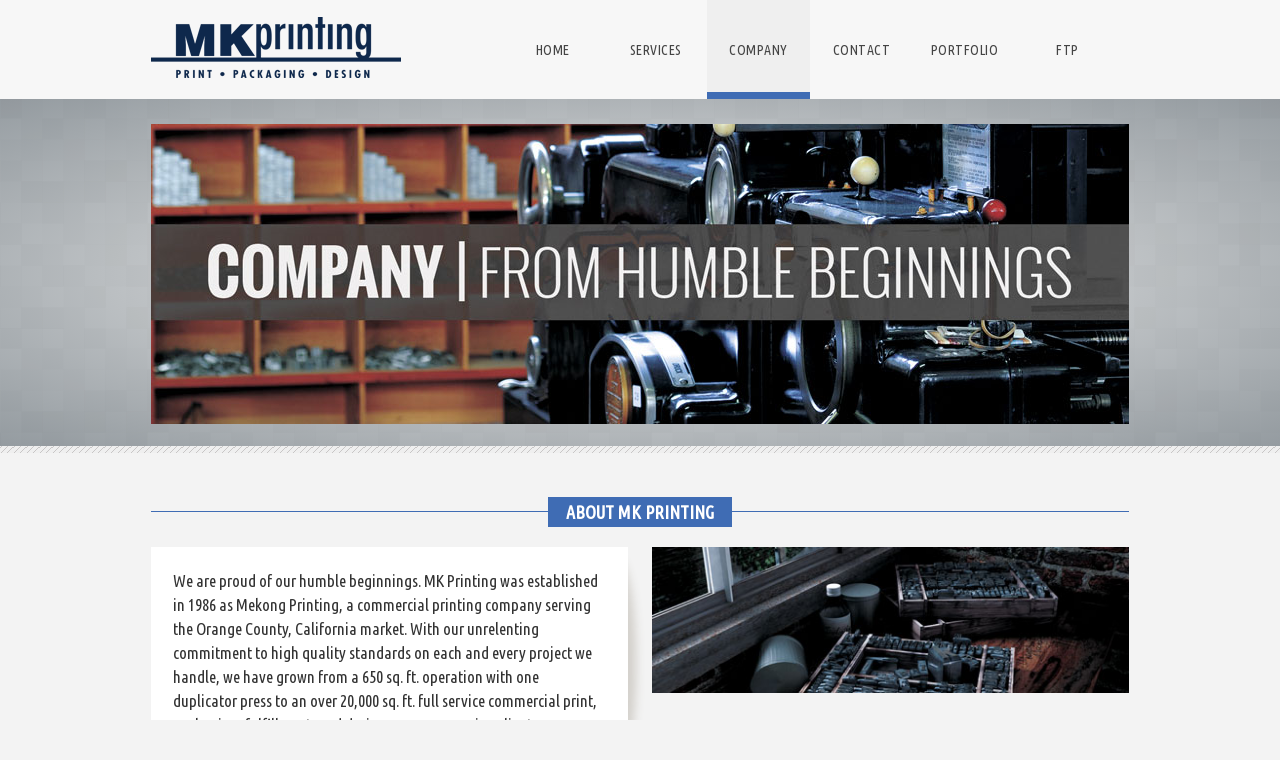

--- FILE ---
content_type: text/html; charset=UTF-8
request_url: http://www.mkprintinginc.com/?page_id=174
body_size: 6788
content:
<!DOCTYPE html>
<html lang="en-US">
	<head>
		<meta charset="UTF-8">
		<title>MK Printing  | COMPANY</title>
		<meta name="viewport" content="width=device-width, initial-scale=1.0">
		
		<meta name='robots' content='max-image-preview:large' />
<link rel='dns-prefetch' href='//fonts.googleapis.com' />
<link rel="alternate" type="application/rss+xml" title="MK Printing &raquo; Feed" href="http://www.mkprintinginc.com/?feed=rss2" />
<link rel="alternate" type="application/rss+xml" title="MK Printing &raquo; Comments Feed" href="http://www.mkprintinginc.com/?feed=comments-rss2" />
<link rel="alternate" type="application/rss+xml" title="MK Printing &raquo; COMPANY Comments Feed" href="http://www.mkprintinginc.com/?feed=rss2&#038;page_id=174" />
<script type="text/javascript">
window._wpemojiSettings = {"baseUrl":"https:\/\/s.w.org\/images\/core\/emoji\/14.0.0\/72x72\/","ext":".png","svgUrl":"https:\/\/s.w.org\/images\/core\/emoji\/14.0.0\/svg\/","svgExt":".svg","source":{"concatemoji":"http:\/\/www.mkprintinginc.com\/wp-includes\/js\/wp-emoji-release.min.js?ver=6.2.3"}};
/*! This file is auto-generated */
!function(e,a,t){var n,r,o,i=a.createElement("canvas"),p=i.getContext&&i.getContext("2d");function s(e,t){p.clearRect(0,0,i.width,i.height),p.fillText(e,0,0);e=i.toDataURL();return p.clearRect(0,0,i.width,i.height),p.fillText(t,0,0),e===i.toDataURL()}function c(e){var t=a.createElement("script");t.src=e,t.defer=t.type="text/javascript",a.getElementsByTagName("head")[0].appendChild(t)}for(o=Array("flag","emoji"),t.supports={everything:!0,everythingExceptFlag:!0},r=0;r<o.length;r++)t.supports[o[r]]=function(e){if(p&&p.fillText)switch(p.textBaseline="top",p.font="600 32px Arial",e){case"flag":return s("\ud83c\udff3\ufe0f\u200d\u26a7\ufe0f","\ud83c\udff3\ufe0f\u200b\u26a7\ufe0f")?!1:!s("\ud83c\uddfa\ud83c\uddf3","\ud83c\uddfa\u200b\ud83c\uddf3")&&!s("\ud83c\udff4\udb40\udc67\udb40\udc62\udb40\udc65\udb40\udc6e\udb40\udc67\udb40\udc7f","\ud83c\udff4\u200b\udb40\udc67\u200b\udb40\udc62\u200b\udb40\udc65\u200b\udb40\udc6e\u200b\udb40\udc67\u200b\udb40\udc7f");case"emoji":return!s("\ud83e\udef1\ud83c\udffb\u200d\ud83e\udef2\ud83c\udfff","\ud83e\udef1\ud83c\udffb\u200b\ud83e\udef2\ud83c\udfff")}return!1}(o[r]),t.supports.everything=t.supports.everything&&t.supports[o[r]],"flag"!==o[r]&&(t.supports.everythingExceptFlag=t.supports.everythingExceptFlag&&t.supports[o[r]]);t.supports.everythingExceptFlag=t.supports.everythingExceptFlag&&!t.supports.flag,t.DOMReady=!1,t.readyCallback=function(){t.DOMReady=!0},t.supports.everything||(n=function(){t.readyCallback()},a.addEventListener?(a.addEventListener("DOMContentLoaded",n,!1),e.addEventListener("load",n,!1)):(e.attachEvent("onload",n),a.attachEvent("onreadystatechange",function(){"complete"===a.readyState&&t.readyCallback()})),(e=t.source||{}).concatemoji?c(e.concatemoji):e.wpemoji&&e.twemoji&&(c(e.twemoji),c(e.wpemoji)))}(window,document,window._wpemojiSettings);
</script>
<style type="text/css">
img.wp-smiley,
img.emoji {
	display: inline !important;
	border: none !important;
	box-shadow: none !important;
	height: 1em !important;
	width: 1em !important;
	margin: 0 0.07em !important;
	vertical-align: -0.1em !important;
	background: none !important;
	padding: 0 !important;
}
</style>
	<link rel='stylesheet' id='wp-block-library-css' href='http://www.mkprintinginc.com/wp-includes/css/dist/block-library/style.min.css?ver=6.2.3' type='text/css' media='all' />
<link rel='stylesheet' id='classic-theme-styles-css' href='http://www.mkprintinginc.com/wp-includes/css/classic-themes.min.css?ver=6.2.3' type='text/css' media='all' />
<style id='global-styles-inline-css' type='text/css'>
body{--wp--preset--color--black: #000000;--wp--preset--color--cyan-bluish-gray: #abb8c3;--wp--preset--color--white: #ffffff;--wp--preset--color--pale-pink: #f78da7;--wp--preset--color--vivid-red: #cf2e2e;--wp--preset--color--luminous-vivid-orange: #ff6900;--wp--preset--color--luminous-vivid-amber: #fcb900;--wp--preset--color--light-green-cyan: #7bdcb5;--wp--preset--color--vivid-green-cyan: #00d084;--wp--preset--color--pale-cyan-blue: #8ed1fc;--wp--preset--color--vivid-cyan-blue: #0693e3;--wp--preset--color--vivid-purple: #9b51e0;--wp--preset--gradient--vivid-cyan-blue-to-vivid-purple: linear-gradient(135deg,rgba(6,147,227,1) 0%,rgb(155,81,224) 100%);--wp--preset--gradient--light-green-cyan-to-vivid-green-cyan: linear-gradient(135deg,rgb(122,220,180) 0%,rgb(0,208,130) 100%);--wp--preset--gradient--luminous-vivid-amber-to-luminous-vivid-orange: linear-gradient(135deg,rgba(252,185,0,1) 0%,rgba(255,105,0,1) 100%);--wp--preset--gradient--luminous-vivid-orange-to-vivid-red: linear-gradient(135deg,rgba(255,105,0,1) 0%,rgb(207,46,46) 100%);--wp--preset--gradient--very-light-gray-to-cyan-bluish-gray: linear-gradient(135deg,rgb(238,238,238) 0%,rgb(169,184,195) 100%);--wp--preset--gradient--cool-to-warm-spectrum: linear-gradient(135deg,rgb(74,234,220) 0%,rgb(151,120,209) 20%,rgb(207,42,186) 40%,rgb(238,44,130) 60%,rgb(251,105,98) 80%,rgb(254,248,76) 100%);--wp--preset--gradient--blush-light-purple: linear-gradient(135deg,rgb(255,206,236) 0%,rgb(152,150,240) 100%);--wp--preset--gradient--blush-bordeaux: linear-gradient(135deg,rgb(254,205,165) 0%,rgb(254,45,45) 50%,rgb(107,0,62) 100%);--wp--preset--gradient--luminous-dusk: linear-gradient(135deg,rgb(255,203,112) 0%,rgb(199,81,192) 50%,rgb(65,88,208) 100%);--wp--preset--gradient--pale-ocean: linear-gradient(135deg,rgb(255,245,203) 0%,rgb(182,227,212) 50%,rgb(51,167,181) 100%);--wp--preset--gradient--electric-grass: linear-gradient(135deg,rgb(202,248,128) 0%,rgb(113,206,126) 100%);--wp--preset--gradient--midnight: linear-gradient(135deg,rgb(2,3,129) 0%,rgb(40,116,252) 100%);--wp--preset--duotone--dark-grayscale: url('#wp-duotone-dark-grayscale');--wp--preset--duotone--grayscale: url('#wp-duotone-grayscale');--wp--preset--duotone--purple-yellow: url('#wp-duotone-purple-yellow');--wp--preset--duotone--blue-red: url('#wp-duotone-blue-red');--wp--preset--duotone--midnight: url('#wp-duotone-midnight');--wp--preset--duotone--magenta-yellow: url('#wp-duotone-magenta-yellow');--wp--preset--duotone--purple-green: url('#wp-duotone-purple-green');--wp--preset--duotone--blue-orange: url('#wp-duotone-blue-orange');--wp--preset--font-size--small: 13px;--wp--preset--font-size--medium: 20px;--wp--preset--font-size--large: 36px;--wp--preset--font-size--x-large: 42px;--wp--preset--spacing--20: 0.44rem;--wp--preset--spacing--30: 0.67rem;--wp--preset--spacing--40: 1rem;--wp--preset--spacing--50: 1.5rem;--wp--preset--spacing--60: 2.25rem;--wp--preset--spacing--70: 3.38rem;--wp--preset--spacing--80: 5.06rem;--wp--preset--shadow--natural: 6px 6px 9px rgba(0, 0, 0, 0.2);--wp--preset--shadow--deep: 12px 12px 50px rgba(0, 0, 0, 0.4);--wp--preset--shadow--sharp: 6px 6px 0px rgba(0, 0, 0, 0.2);--wp--preset--shadow--outlined: 6px 6px 0px -3px rgba(255, 255, 255, 1), 6px 6px rgba(0, 0, 0, 1);--wp--preset--shadow--crisp: 6px 6px 0px rgba(0, 0, 0, 1);}:where(.is-layout-flex){gap: 0.5em;}body .is-layout-flow > .alignleft{float: left;margin-inline-start: 0;margin-inline-end: 2em;}body .is-layout-flow > .alignright{float: right;margin-inline-start: 2em;margin-inline-end: 0;}body .is-layout-flow > .aligncenter{margin-left: auto !important;margin-right: auto !important;}body .is-layout-constrained > .alignleft{float: left;margin-inline-start: 0;margin-inline-end: 2em;}body .is-layout-constrained > .alignright{float: right;margin-inline-start: 2em;margin-inline-end: 0;}body .is-layout-constrained > .aligncenter{margin-left: auto !important;margin-right: auto !important;}body .is-layout-constrained > :where(:not(.alignleft):not(.alignright):not(.alignfull)){max-width: var(--wp--style--global--content-size);margin-left: auto !important;margin-right: auto !important;}body .is-layout-constrained > .alignwide{max-width: var(--wp--style--global--wide-size);}body .is-layout-flex{display: flex;}body .is-layout-flex{flex-wrap: wrap;align-items: center;}body .is-layout-flex > *{margin: 0;}:where(.wp-block-columns.is-layout-flex){gap: 2em;}.has-black-color{color: var(--wp--preset--color--black) !important;}.has-cyan-bluish-gray-color{color: var(--wp--preset--color--cyan-bluish-gray) !important;}.has-white-color{color: var(--wp--preset--color--white) !important;}.has-pale-pink-color{color: var(--wp--preset--color--pale-pink) !important;}.has-vivid-red-color{color: var(--wp--preset--color--vivid-red) !important;}.has-luminous-vivid-orange-color{color: var(--wp--preset--color--luminous-vivid-orange) !important;}.has-luminous-vivid-amber-color{color: var(--wp--preset--color--luminous-vivid-amber) !important;}.has-light-green-cyan-color{color: var(--wp--preset--color--light-green-cyan) !important;}.has-vivid-green-cyan-color{color: var(--wp--preset--color--vivid-green-cyan) !important;}.has-pale-cyan-blue-color{color: var(--wp--preset--color--pale-cyan-blue) !important;}.has-vivid-cyan-blue-color{color: var(--wp--preset--color--vivid-cyan-blue) !important;}.has-vivid-purple-color{color: var(--wp--preset--color--vivid-purple) !important;}.has-black-background-color{background-color: var(--wp--preset--color--black) !important;}.has-cyan-bluish-gray-background-color{background-color: var(--wp--preset--color--cyan-bluish-gray) !important;}.has-white-background-color{background-color: var(--wp--preset--color--white) !important;}.has-pale-pink-background-color{background-color: var(--wp--preset--color--pale-pink) !important;}.has-vivid-red-background-color{background-color: var(--wp--preset--color--vivid-red) !important;}.has-luminous-vivid-orange-background-color{background-color: var(--wp--preset--color--luminous-vivid-orange) !important;}.has-luminous-vivid-amber-background-color{background-color: var(--wp--preset--color--luminous-vivid-amber) !important;}.has-light-green-cyan-background-color{background-color: var(--wp--preset--color--light-green-cyan) !important;}.has-vivid-green-cyan-background-color{background-color: var(--wp--preset--color--vivid-green-cyan) !important;}.has-pale-cyan-blue-background-color{background-color: var(--wp--preset--color--pale-cyan-blue) !important;}.has-vivid-cyan-blue-background-color{background-color: var(--wp--preset--color--vivid-cyan-blue) !important;}.has-vivid-purple-background-color{background-color: var(--wp--preset--color--vivid-purple) !important;}.has-black-border-color{border-color: var(--wp--preset--color--black) !important;}.has-cyan-bluish-gray-border-color{border-color: var(--wp--preset--color--cyan-bluish-gray) !important;}.has-white-border-color{border-color: var(--wp--preset--color--white) !important;}.has-pale-pink-border-color{border-color: var(--wp--preset--color--pale-pink) !important;}.has-vivid-red-border-color{border-color: var(--wp--preset--color--vivid-red) !important;}.has-luminous-vivid-orange-border-color{border-color: var(--wp--preset--color--luminous-vivid-orange) !important;}.has-luminous-vivid-amber-border-color{border-color: var(--wp--preset--color--luminous-vivid-amber) !important;}.has-light-green-cyan-border-color{border-color: var(--wp--preset--color--light-green-cyan) !important;}.has-vivid-green-cyan-border-color{border-color: var(--wp--preset--color--vivid-green-cyan) !important;}.has-pale-cyan-blue-border-color{border-color: var(--wp--preset--color--pale-cyan-blue) !important;}.has-vivid-cyan-blue-border-color{border-color: var(--wp--preset--color--vivid-cyan-blue) !important;}.has-vivid-purple-border-color{border-color: var(--wp--preset--color--vivid-purple) !important;}.has-vivid-cyan-blue-to-vivid-purple-gradient-background{background: var(--wp--preset--gradient--vivid-cyan-blue-to-vivid-purple) !important;}.has-light-green-cyan-to-vivid-green-cyan-gradient-background{background: var(--wp--preset--gradient--light-green-cyan-to-vivid-green-cyan) !important;}.has-luminous-vivid-amber-to-luminous-vivid-orange-gradient-background{background: var(--wp--preset--gradient--luminous-vivid-amber-to-luminous-vivid-orange) !important;}.has-luminous-vivid-orange-to-vivid-red-gradient-background{background: var(--wp--preset--gradient--luminous-vivid-orange-to-vivid-red) !important;}.has-very-light-gray-to-cyan-bluish-gray-gradient-background{background: var(--wp--preset--gradient--very-light-gray-to-cyan-bluish-gray) !important;}.has-cool-to-warm-spectrum-gradient-background{background: var(--wp--preset--gradient--cool-to-warm-spectrum) !important;}.has-blush-light-purple-gradient-background{background: var(--wp--preset--gradient--blush-light-purple) !important;}.has-blush-bordeaux-gradient-background{background: var(--wp--preset--gradient--blush-bordeaux) !important;}.has-luminous-dusk-gradient-background{background: var(--wp--preset--gradient--luminous-dusk) !important;}.has-pale-ocean-gradient-background{background: var(--wp--preset--gradient--pale-ocean) !important;}.has-electric-grass-gradient-background{background: var(--wp--preset--gradient--electric-grass) !important;}.has-midnight-gradient-background{background: var(--wp--preset--gradient--midnight) !important;}.has-small-font-size{font-size: var(--wp--preset--font-size--small) !important;}.has-medium-font-size{font-size: var(--wp--preset--font-size--medium) !important;}.has-large-font-size{font-size: var(--wp--preset--font-size--large) !important;}.has-x-large-font-size{font-size: var(--wp--preset--font-size--x-large) !important;}
.wp-block-navigation a:where(:not(.wp-element-button)){color: inherit;}
:where(.wp-block-columns.is-layout-flex){gap: 2em;}
.wp-block-pullquote{font-size: 1.5em;line-height: 1.6;}
</style>
<link rel='stylesheet' id='contact-form-7-css' href='http://www.mkprintinginc.com/wp-content/plugins/contact-form-7/includes/css/styles.css?ver=3.6' type='text/css' media='all' />
<link rel='stylesheet' id='rs-settings-css' href='http://www.mkprintinginc.com/wp-content/plugins/revslider/rs-plugin/css/settings.css?ver=6.2.3' type='text/css' media='all' />
<link rel='stylesheet' id='rs-captions-css' href='http://www.mkprintinginc.com/wp-content/plugins/revslider/rs-plugin/css/captions.css?ver=6.2.3' type='text/css' media='all' />
<link rel='stylesheet' id='jplayer-css' href='http://www.mkprintinginc.com/wp-content/plugins/tmq-ventus-shortcodes//css/jplayer.css?ver=6.2.3' type='text/css' media='screen' />
<link rel='stylesheet' id='tmq-icomoon-css' href='http://www.mkprintinginc.com/wp-content/plugins/tmq-ventus-shortcodes//css/font/icomoon.css?ver=6.2.3' type='text/css' media='screen' />
<link rel='stylesheet' id='google-font-css' href='http://fonts.googleapis.com/css?family=Ubuntu+Condensed&#038;ver=6.2.3' type='text/css' media='all' />
<link rel='stylesheet' id='docs-css' href='http://www.mkprintinginc.com/wp-content/themes/mk-printing/assets/css/docs.css?ver=1.0.0' type='text/css' media='all' />
<link rel='stylesheet' id='bootstrap-css' href='http://www.mkprintinginc.com/wp-content/themes/mk-printing/assets/css/bootstrap.css?ver=2.2.2' type='text/css' media='all' />
<link rel='stylesheet' id='flexslider-css' href='http://www.mkprintinginc.com/wp-content/plugins/js_composer/assets/lib/flexslider/flexslider.css?ver=3.6.13' type='text/css' media='screen' />
<link rel='stylesheet' id='dropkick-css' href='http://www.mkprintinginc.com/wp-content/themes/mk-printing/assets/css/dropkick.css?ver=1.0.0' type='text/css' media='all' />
<link rel='stylesheet' id='fancybox-css' href='http://www.mkprintinginc.com/wp-content/themes/mk-printing/assets/css/jquery.fancybox.css?ver=2.1.3' type='text/css' media='all' />
<link rel='stylesheet' id='isotope-css' href='http://www.mkprintinginc.com/wp-content/themes/mk-printing/assets/css/isotope.css?ver=2.1.3' type='text/css' media='all' />
<link rel='stylesheet' id='prettify-css' href='http://www.mkprintinginc.com/wp-content/themes/mk-printing/assets/css/prettify.css?ver=1.0' type='text/css' media='all' />
<link rel='stylesheet' id='google-font-oswald-css' href='http://fonts.googleapis.com/css?family=Oswald&#038;ver=6.2.3' type='text/css' media='all' />
<link rel='stylesheet' id='superfish-css' href='http://www.mkprintinginc.com/wp-content/themes/mk-printing/assets/css/superfish.css?ver=1.0.0' type='text/css' media='all' />
<link rel='stylesheet' id='ventus_style-css' href='http://www.mkprintinginc.com/wp-content/themes/mk-printing/style.css?ver=1.0.0' type='text/css' media='all' />
<link rel='stylesheet' id='ot-dynamic-tmq_css-css' href='http://www.mkprintinginc.com/wp-content/themes/mk-printing/dynamic.css?ver=2.1.3' type='text/css' media='all' />
<link rel='stylesheet' id='responsive-css' href='http://www.mkprintinginc.com/wp-content/themes/mk-printing/assets/css/responsive.css?ver=1.0.0' type='text/css' media='all' />
<script type='text/javascript' src='http://www.mkprintinginc.com/wp-includes/js/jquery/jquery.min.js?ver=3.6.4' id='jquery-core-js'></script>
<script type='text/javascript' src='http://www.mkprintinginc.com/wp-includes/js/jquery/jquery-migrate.min.js?ver=3.4.0' id='jquery-migrate-js'></script>
<script type='text/javascript' src='http://www.mkprintinginc.com/wp-content/plugins/revslider/rs-plugin/js/jquery.themepunch.revolution.min.js?ver=6.2.3' id='revslider-jquery.themepunch.revolution.min-js'></script>
<script type='text/javascript' src='http://www.mkprintinginc.com/wp-content/plugins/tmq-ventus-shortcodes//js/jplayer/jquery.jplayer.min.js?ver=6.2.3' id='jplayer-js'></script>
<script type='text/javascript' src='http://www.mkprintinginc.com/wp-content/themes/mk-printing/assets/js/prettify.js?ver=2013' id='prettify-js'></script>
<link rel="https://api.w.org/" href="http://www.mkprintinginc.com/index.php?rest_route=/" /><link rel="alternate" type="application/json" href="http://www.mkprintinginc.com/index.php?rest_route=/wp/v2/pages/174" /><link rel="EditURI" type="application/rsd+xml" title="RSD" href="http://www.mkprintinginc.com/xmlrpc.php?rsd" />
<link rel="wlwmanifest" type="application/wlwmanifest+xml" href="http://www.mkprintinginc.com/wp-includes/wlwmanifest.xml" />
<meta name="generator" content="WordPress 6.2.3" />
<link rel="canonical" href="http://www.mkprintinginc.com/?page_id=174" />
<link rel='shortlink' href='http://www.mkprintinginc.com/?p=174' />
<link rel="alternate" type="application/json+oembed" href="http://www.mkprintinginc.com/index.php?rest_route=%2Foembed%2F1.0%2Fembed&#038;url=http%3A%2F%2Fwww.mkprintinginc.com%2F%3Fpage_id%3D174" />
<link rel="alternate" type="text/xml+oembed" href="http://www.mkprintinginc.com/index.php?rest_route=%2Foembed%2F1.0%2Fembed&#038;url=http%3A%2F%2Fwww.mkprintinginc.com%2F%3Fpage_id%3D174&#038;format=xml" />
<link rel="shortcut icon" href="http://www.mkprintinginc.com/wp-content/uploads/2013/10/favicon.png"><link rel="apple-touch-icon" href="http://www.mkprintinginc.com/wp-content/uploads/2013/10/favicon.gif"/><style type="text/css">.recentcomments a{display:inline !important;padding:0 !important;margin:0 !important;}</style>	</head>
 	<body class="page-template-default page page-id-174 w978px wpb-js-composer js-comp-ver-3.6.13 vc_responsive no-sidebar-page">
	
    <!-- HEADER WITH CONTACT BAR
    ================================================== -->
		
    <!-- BEGIN NAVIGATION
    ================================================== -->
			<div class="navbar navbar-inverse logo-menu-header tmq_disable">
		  <div class="navbar-inner">
			<div class="container">
			  <a class="brand" href="http://www.mkprintinginc.com"><img src="http://www.mkprintinginc.com/wp-content/uploads/2013/10/logo3.png" alt="MK Printing">
		</a>
			  <div class="nav-collapse collapse">
			<ul id="header-menu" class="sf-menu nav"><li id="menu-item-1459" class="menu-item menu-item-type-post_type menu-item-object-page menu-item-home menu-item-1459"><a href="http://www.mkprintinginc.com/">HOME</a></li>
<li id="menu-item-1449" class="menu-item menu-item-type-post_type menu-item-object-page menu-item-1449"><a href="http://www.mkprintinginc.com/?page_id=176">SERVICES</a></li>
<li id="menu-item-1460" class="menu-item menu-item-type-post_type menu-item-object-page current-menu-item page_item page-item-174 current_page_item menu-item-1460"><a href="http://www.mkprintinginc.com/?page_id=174" aria-current="page">COMPANY</a></li>
<li id="menu-item-1462" class="menu-item menu-item-type-post_type menu-item-object-page menu-item-1462"><a href="http://www.mkprintinginc.com/?page_id=188">CONTACT</a></li>
<li id="menu-item-1864" class="menu-item menu-item-type-post_type menu-item-object-page menu-item-1864"><a href="http://www.mkprintinginc.com/?page_id=1316">PORTFOLIO</a></li>
<li id="menu-item-1772" class="menu-item menu-item-type-custom menu-item-object-custom menu-item-1772"><a target="_blank" rel="noopener" href="http://ftp.mkprintinginc.com:8000/Login">FTP</a></li>
</ul>			  </div><!--/.nav-collapse -->
			</div>
		  </div>
		</div>
			<!-- BEGIN SLIDER
	================================================== -->
     <div class="slider">
	
				<div class="container">
					<div class="row-fluid">
						<div class="span12">
							<div class="slider-area"><div class="single-image-banner" style="max-height: 300px;"><img src="http://www.mkprintinginc.com/wp-content/uploads/2013/08/COMPANY.jpg" /></div>
							</div>
							<div class="slider-space">
							</div>
						</div>
					</div>
				</div>    </div>
   
        <!-- BEGIN MAIN BUBBLE
    ================================================== -->
    <div class="container">
    	<div class="row-fluid">
    		<div class="span12 relative">

	    			<div class="bubble head-bubble " >
		    			<h4 class="left"></h4>
					<a href="#" class="btn btn-padded right">CONTACT US</a>		    			
	    			</div>
    			
    			<div class="bubble-triangle"></div>
    		</div>
    	</div>
    </div>
    
    <div class="bubble-stripes"></div>
    	 
    <!-- 
    ================================================
    // BEGIN CONTENT
    ================================================ 
    -->
    
		<div class="container">
			<div class="row-fluid">
				<div class="span12">
					<div class="breadcrumb-container">
						<ul class="breadcrumb">
					<li><a href="http://www.mkprintinginc.com/">Home</a></li><span class="divider"> / </span><li class="active">Company</li>
						</ul>
					</div>
				</div>
			</div>
		</div>
		    <div class="content">
    
	    <!-- FEATURES
	    ================================================== -->
	    <div class="container ">
		<div class="row-fluid">
						<div class="span12">
								<div class="wpb_row vc_row-fluid">
	<div class="vc_span12 wpb_column column_container">
		<div class="wpb_wrapper">
			<div class="vc_text_separator wpb_content_element separator_align_center"><div>ABOUT MK PRINTING</div></div>

		</div> 
	</div> 
</div><div class="wpb_row vc_row-fluid">
	<div class="vc_span6 wpb_column column_container">
		<div class="wpb_wrapper">
			
	<div class="wpb_text_column wpb_content_element ">
		<div class="wpb_wrapper">
			<div class="content-bubble drop-shadow curved text-left">
			We are proud of our humble beginnings. MK Printing was established in 1986 as Mekong Printing, a commercial printing company serving the Orange County, California market. With our unrelenting commitment to high quality standards on each and every project we handle, we have grown from a 650 sq. ft. operation with one duplicator press to an over 20,000 sq. ft. full service commercial print, packaging, fulfillment, and design company serving clients nationwide.
		</div>
<div class="content-bubble-triangle"></div>

		</div> 
	</div> 
		</div> 
	</div> 

	<div class="vc_span6 wpb_column column_container">
		<div class="wpb_wrapper">
			
	<div class="wpb_single_image wpb_content_element wpb_animate_when_almost_visible wpb_right-to-left">
		<div class="wpb_wrapper">
			
			<img src="http://www.mkprintinginc.com/wp-content/uploads/2013/08/humble-beginings.jpg" width="489" height="150" alt="humble-beginings" />
		</div> 
	</div> 
		</div> 
	</div> 
</div><div class="wpb_row vc_row-fluid">
	<div class="vc_span6 wpb_column column_container">
		<div class="wpb_wrapper">
			
	<div class="wpb_text_column wpb_content_element ">
		<div class="wpb_wrapper">
			<div class="content-bubble drop-shadow curved text-left">
			At MK, we offer our clients solutions, not just printing. It is a given that clients demand quality, cost competitive prices, and on time services. At MK, we offer even more! Our commitment and level of customer service is unsurpassed. We work as partners with our clients; our goal is to make you look good.
		</div>
<div class="content-bubble-triangle"></div>

		</div> 
	</div> 
		</div> 
	</div> 

	<div class="vc_span6 wpb_column column_container">
		<div class="wpb_wrapper">
			
	<div class="wpb_single_image wpb_content_element wpb_animate_when_almost_visible wpb_right-to-left">
		<div class="wpb_wrapper">
			
			<img src="http://www.mkprintinginc.com/wp-content/uploads/2013/08/consultant.jpg" width="489" height="150" alt="consultant" />
		</div> 
	</div> 
		</div> 
	</div> 
</div>
							</div>
						
	       	</div>
	    </div>		    	
	</div>


    <!-- BEGIN FOOTER BUBBLE
	================================================== -->
	<div class="container">
		<div class="row-fluid">
			<div class="span12">
			
				<div class="footer-bubble">
					<div class="bubble ">
					
		    			<h4 class="left">Need an <strong>estimate</strong>? Have a <strong>questions</strong>? We would love to hear from you!</h4>
					<a href="/contact" class="btn btn-padded right">CONTACT US</a>					
					</div>
					
					<div class="bubble-triangle"></div>
				</div>
			</div>
		</div>
	</div>


	
	<!-- BEGIN SUB-FOOTER
	================================================== -->
    <div class="sub-footer">
    	<div class="container">
    		<div class="row-fluid">
								<div class="span6">
						<div class="menu-footer-container"><ul id="menu-footer" class="menu"><li id="menu-item-1650" class="menu-item menu-item-type-post_type menu-item-object-page menu-item-1650"><a href="http://www.mkprintinginc.com/?page_id=1507">COMPANY</a></li>
<li id="menu-item-1654" class="menu-item menu-item-type-post_type menu-item-object-page menu-item-1654"><a href="http://www.mkprintinginc.com/?page_id=176">SERVICES</a></li>
<li id="menu-item-1789" class="menu-item menu-item-type-post_type menu-item-object-page menu-item-1789"><a href="http://www.mkprintinginc.com/?page_id=1272">PORTFOLIO</a></li>
<li id="menu-item-1652" class="menu-item menu-item-type-post_type menu-item-object-page menu-item-1652"><a href="http://www.mkprintinginc.com/?page_id=188">CONTACT</a></li>
<li id="menu-item-1758" class="menu-item menu-item-type-custom menu-item-object-custom menu-item-1758"><a target="_blank" rel="noopener" href="http://ftp.mkprintinginc.com:8000/Login">FTP</a></li>
</ul></div>			<div class="textwidget"><p style="font-size: 14px !important;color: #989898;letter-spacing: 1px;opacity: .5;margin-top: 43px !important;">COPYRIGHT © 2013 MK PRINTING INC. ALL RIGHTS RESERVED.</p></div>
							</div>
										<div class="span6">
									<div class="textwidget"><div class="footer-img-link" style="margin-top: 4px;">

<a href="../../forest-stewardship-council/"><img src="../../wp-content/themes/mk-printing/custom-images/fsc-footer.png" alt="Forest Stewardship Council" class="footer-cert" style="margin-left: 0%; width: 9%;"></a>

<a href="../../certified-minority-supplier/"><img src="../../wp-content/themes/mk-printing/custom-images/mbe-footer.png" alt="Certified Minority Supplier" class="footer-cert" style="margin-left: 8%; width: 11%;"></a>

<a href="http://www.piasc.org/" target="_blank" style="
" rel="noopener"><img src="../../wp-content/themes/mk-printing/custom-images/piasc-footer.png" alt="Printing Industries Association of Southern California" class="footer-cert" style="margin-left: 8%; width: 18%;margin-top: 8px;"></a>

<a href="../../home"><img src="../../wp-content/themes/mk-printing/custom-images/logo-footer.png" alt="MK Printing" class="footer-logo" style="float: right;width: 40%;" width="60%"></a>

</div></div>
							</div>
					 		
    		</div>
    	</div>	
    </div>

   <!-- BEGIN FOOTER
   ================================================== -->
    <div class="footer">
	    <div class="container">
	    	<div class="row-fluid">
		    	<div class="span6">
		    		<p>COPYRIGHT © 2013 MK PRINTING INC. ALL RIGHTS RESERVED.</p>
		    	</div>
		    	
		    	<div class="span6">
		    	
		    		<ul class="social-icons">
						    		</ul>
		    	
		    	</div>
	    	</div>
	    </div>
	    <a href="#navigation" rel="alternate" title="Back to top" class="gototop up"><img src="http://www.mkprintinginc.com/wp-content/themes/mk-printing/assets/img/icon_up.png" alt=""/></a>
    </div> 	

	<link rel='stylesheet' id='js_composer_front-css' href='http://www.mkprintinginc.com/wp-content/plugins/js_composer/assets/css/js_composer_front.css?ver=3.6.13' type='text/css' media='screen' />
<script type='text/javascript' src='http://www.mkprintinginc.com/wp-content/plugins/contact-form-7/includes/js/jquery.form.min.js?ver=3.46.0-2013.11.21' id='jquery-form-js'></script>
<script type='text/javascript' id='contact-form-7-js-extra'>
/* <![CDATA[ */
var _wpcf7 = {"loaderUrl":"http:\/\/www.mkprintinginc.com\/wp-content\/plugins\/contact-form-7\/images\/ajax-loader.gif","sending":"Sending ..."};
/* ]]> */
</script>
<script type='text/javascript' src='http://www.mkprintinginc.com/wp-content/plugins/contact-form-7/includes/js/scripts.js?ver=3.6' id='contact-form-7-js'></script>
<script type='text/javascript' src='http://www.mkprintinginc.com/wp-content/plugins/js_composer/assets/lib/isotope/jquery.isotope.min.js?ver=3.6.13' id='isotope-js'></script>
<script type='text/javascript' src='http://www.mkprintinginc.com/wp-content/plugins/js_composer/assets/js/js_composer_front.js?ver=3.6.13' id='wpb_composer_front_js-js'></script>
<script type='text/javascript' src='http://www.mkprintinginc.com/wp-content/plugins/js_composer/assets/lib/jquery-waypoints/waypoints.min.js?ver=3.6.13' id='waypoints-js'></script>
<script type='text/javascript' src='http://www.mkprintinginc.com/wp-content/themes/mk-printing/assets/js/bootstrap.js?ver=2.2.2' id='bootstrap-js'></script>
<script type='text/javascript' src='http://www.mkprintinginc.com/wp-content/themes/mk-printing/assets/js/tinynav.js?ver=1.1' id='tinynav-js'></script>
<script type='text/javascript' src='http://www.mkprintinginc.com/wp-content/themes/mk-printing/assets/js/scroll.js?ver=1.0' id='scroll-js'></script>
<script type='text/javascript' src='http://www.mkprintinginc.com/wp-content/plugins/js_composer/assets/lib/flexslider/jquery.flexslider-min.js?ver=3.6.13' id='flexslider-js'></script>
<script type='text/javascript' src='http://www.mkprintinginc.com/wp-content/themes/mk-printing/assets/js/jquery.fancybox.js?ver=2.1.3' id='fancybox-js'></script>
<script type='text/javascript' src='http://www.mkprintinginc.com/wp-includes/js/hoverIntent.min.js?ver=1.10.2' id='hoverIntent-js'></script>
<script type='text/javascript' src='http://www.mkprintinginc.com/wp-content/themes/mk-printing/assets/js/superfish.js?ver=2013' id='superfish-js'></script>
<script type='text/javascript' id='custom-js-extra'>
/* <![CDATA[ */
var tmq_script_vars = {"nicescroll":"normal","nav_choose_text":"GO TO..."};
/* ]]> */
</script>
<script type='text/javascript' src='http://www.mkprintinginc.com/wp-content/themes/mk-printing/assets/js/custom.js?ver=1.0' id='custom-js'></script>
  </body>
</html>

--- FILE ---
content_type: text/css
request_url: http://www.mkprintinginc.com/wp-content/themes/mk-printing/style.css?ver=1.0.0
body_size: 10441
content:
/*-----------------------------------------------------------------------------------
	Theme Name: MK Printing
	Theme URI: http://mkprintinginc.com/
	Description: Multi-Purpose Responsive WordPress Theme for MK Printing Inc
	License: GNU General Public License version 3.0
	License URI: http://www.gnu.org/licenses/gpl-3.0.html
	Author: Matt Prindle
	Author URI: http://mattprindle.com/
	Version: 1.4
	Tags: light, gray, white, one-column, two-columns, three-columns, four-columns, right-sidebar, flexible-width, custom-background, custom-header, custom-menu, editor-style, featured-images, flexible-header, full-width-template, post-formats, sticky-post, theme-options, translation-ready
	Designed by Jaynesh: http://themeforest.net/user/Jaynesh
-----------------------------------------------------------------------------------*/
@import url(http://fonts.googleapis.com/css?family=Open+Sans:300);

/* @group Base */
/* ============================================================================
   BASE CSS
   ========================================================================== */
.container, 
.navbar-static-top .container, 
.navbar-fixed-top .container, 
.navbar-fixed-bottom .container {
	width: 100%;
}
   
* {
	outline: 0 !important;	
	-webkit-box-sizing: border-box; 
	-moz-box-sizing: border-box; 
	box-sizing: border-box;
}

h1,
h2,
h3, 
h4, 
h5, 
h6 {
	color: #555 !important;
	font-weight: normal !important;
	margin: 0 0 12px 0 !important;
}

p {
	/*color: #777;*/
	font-size: 17px;
	line-height: 24px;	
	-webkit-word-wrap: break-word;
	-ms-word-wrap: break-word;
	word-wrap: break-word;			
}

blockquote {
	padding: 0 0 0 32px !important;
	border: 0 !important;
	background: url('assets/img/vertical-divider.png') repeat-y;
}

blockquote p {
	font-style: italic;
	font-size: 18px;
	color: #555;
}

a {
	color: #0c274b;
}

p a {
	color: #333;
	border-bottom: 1px dotted #333;
}

p a:hover {
	color: #000 !important;
	border-bottom: 1px dotted #000 !important;
}

a, a:hover {
	text-decoration: none;
	cursor: pointer;
}

body {
	background: #f3f3f3 !important;
	font-family: 'Open Sans', sans-serif !important;
}

.row {
	margin-bottom: 0 !important;
}

.row-fluid [class*="span"] {
	min-height: 1px;
}

.bold-heading {
	display: block;
	font-family: 'oswald';
	color: #fff !important;
	font-size: 80px;
	height: 80px;
	line-height: 80px;
	margin-left: auto;
	margin-right: auto;
	text-align: center;
	letter-spacing: -2px;
}

.heading {
	border-bottom: 1px dashed #ddd;
	font-weight: bold !important;
	padding-bottom: 12px;
}

.heading.no-excerpt {
	margin-bottom: 0 !important;
	border-bottom: 0 !important;
	padding-bottom: 0;
}

.brand {
	padding: 0 !important;
	margin: 0 !important;
}

.left {
	float: left;
}

.right {
	float: right;
}

.center {
	margin-left: auto;
	margin-right:auto;
}

.relative {
	position: relative;
}

.double-padding {
	padding: 44px 44px 44px 44px !important;
}

.textcenter, 
.text-center {
	text-align: center;
}

.text-left {
	text-align: left;
}

.text-right {
	text-align: right;
}

.italic {
	font-style: italic;
}

.bold {
	font-weight: bold;
}

.brand img {
	margin-top: 25px;
}

.row {
	margin-bottom: 70px;
}

.row-fluid {
	margin-bottom: 22px;
}

.drop-shadow {
	position:relative;
}

.drop-shadow:before,
.drop-shadow:after {
	position:absolute;
	content:"";
	z-index:-2;
}

.curved:before {
	top:10px;
	bottom:10px;
	left:0;
	right:50%;
	-moz-border-radius:200px / 10px;
	box-shadow:20px 0 10px #d3d0cb;
	border-radius:100px / 10px;
	top:50;
	bottom:50;
	left:12px;
	right:12px;
	-moz-border-radius:10px / 100px;
	border-radius:20px / 100px;
}

.features-active:before {
	top:10px;
	bottom:10px;
	left:0;
	right:50%;
	-moz-border-radius:200px / 10px;
	box-shadow:20px 0 10px #d3d0cb;
	border-radius:100px / 10px;
	top:50;
	bottom:50;
	left:12px;
	right:12px;
	-moz-border-radius:10px / 100px;
	border-radius:20px / 100px;
}

.content {
	margin-top: 19px;
}

/* Remove latest margin bottom of content area in row-fluid mode*/
.content > .container > .row-fluid {
	margin-bottom: 0;
}

.content-heading {
	text-align: center;
	background: #f3f3f3;
	padding: 0 20px;
	color: #666;
}

.content-heading-stripes {
	position: relative;
	width: 100%; height: 13px;
	background: #f3f3f3 url('assets/img/stripes-divider.png') repeat-x;
	margin-top: -15px;
	margin-bottom: 13px;
	z-index: -1;
}

.content-bubble {
	width: 100%;
	background: #fff;
	padding: 22px 22px 22px 22px;
	min-height: 174px;
	line-height: 24px;
}

.content-bubble-triangle {
	position: relative;
	width: 0;
	height: 0;
	border-top:30px solid #fff;
	border-right:30px solid transparent;
	margin-top: 0;
	left: 0;
	margin-bottom: 22px;
}

.content-image {
	position: relative;
	min-height: 83px;
	background: #444;
}

.content-image img {
	width: 100%;
	z-index: 50;
	padding-top: 0;
	margin-top: 0;
}

.content-image-overlay {
	display: inline-block;
	position: absolute;
	width: 100%;
	height: 100%; 
	background: url('assets/img/icon_view_green.png') no-repeat center center, url('assets/img/image_overlay.png');
	background-size: 0 0;
	opacity: 0;
	
	transition: all 0.3s;
	-moz-transition: all 0.3s; /* Firefox 4 */
	-webkit-transition: all 0.3s; /* Safari and Chrome */
	-o-transition: all 0.3s; /* Opera */
}

.content-image-overlay:hover {
	display: inline-block;
	position: absolute;
	height: 100%; 
	width: 100%;
	background: url('assets/img/icon_view_green.png') no-repeat center center, url('assets/img/image_overlay.png');
	background-size: 48px 48px;
	opacity: 1;
}

.content-image-overlay i {
	display: block;
	position: absolute;
	width: 0;
	height: 0;
	text-align: center;
	line-height: 2px;
	color: #ffffff;
	background: #4578cf;
	top: 50%;
	left: 50%;
	font-size: 1px;
	
	-moz-transition: all 0.2s;
	-webkit-transition: all 0.2s; 
	-o-transition: all 0.2s;
	transition: all 0.2s;
	
	background: #3f6cb4;
	background: rgb(146,178,61);
}

.content-image-overlay:hover i {
	font-size: 22px;
	line-height: 50px;
	width: 48px;
	height: 48px;
	margin-left: -24px;
	margin-top: -24px;
}

/* Reset Hover Settings for ImageBox - Fancybox Fix */
.imagebox .content-image {
	position: initial;
	min-height: initial;
}
.imagebox .content-image-overlay {
	width: 50%;
	right: 0;
	top: 0;
	z-index: 51;
}
/* End Hover ImageBox */

/* @end Base */
/* @group Form */
::-webkit-input-placeholder {
    color: #555 !important;
}

:-moz-placeholder {
    color: #555 !important;
}

::-moz-placeholder {
    color: #555 !important;
}

:-ms-input-placeholder {
    color: #555 !important;
}

label {
	font-size: 12px;
}

input {
	height: 40px !important;
}

input, 
textarea {
	background: #fff !important;
	padding-left: 12px !important;
	font-size: 12px !important;
	color: #bbb !important;
	width: 100%;
	border: 1px solid #ccc !important;
	border-radius: 0 !important;
	box-shadow: none !important;
}

input:hover, 
textarea:hover {
	cursor: pointer !important;
	border: 1px solid #555 !important;
	color: #777 !important;
}

input:focus, 
textarea:focus {
	cursor: text !important;
	color: #777 !important;
	box-shadow: none !important;
	border: 1px solid #777 !important;
}

.btn-full {
	width: 100%;
}

/* @end Form */
/* @group navigation */
/* =============================================================================
   NAVIGATION
   ========================================================================== */
.navbar ul {
	float: right !important;
	font-size: 14px;
	font-family: 'Oswald', sans-serif;
	letter-spacing: 0.5px;
	font-weight: lighter;
	-webkit-font-smoothing: antialiased;
	-moz-font-smoothing: antialiased;
	font-smoothing: antialiased;	
}

.navbar li {
	position: relative;
	min-width: 103px !important;
	height: 100%;
	text-align: center;
}

.navbar ul li:hover {
	min-width: 103px;
	background:  url('assets/img/navigation_hover.png') center center;
}

.navbar ul a {
	background:  url('assets/img/navigation_divider.png') no-repeat right !important;
	color: #ddd !important;
	text-shadow: #111 1px 1px 1px !important;	
}

.navbar ul a:hover {
	color: #fff !important;
}

/* fix to only apply on main menu not subs*/
.navbar > ul .nav-active a, 
.sf-menu > .current-menu-item a  {
	background: url('assets/img/navigation_active.png') !important;
	box-shadow: none !important;
	moz-box-shadow: none !important;
	webkit-box-shadow: none !important;
	color: #fff !important;
}

.sub-menu {
	min-width: 0 !important;
	border-radius: 0 !important;
	margin-top: -7px !important;
	background: #333 !important;
	background-image: url('assets/img/navigation_bg.png') !important;
	border: 0 !important;
	padding: 0 0 0 0 !important;
	border-top: 7px solid #222 !important;
}

.sub-menu li {
	text-align: left;
	width: 205px !important;
	padding: 12px 12px 12px 18px;
	color: #ccc;
	font-size: 12px;
	overflow: visible;
	cursor: pointer;
}

.sub-menu li a {
	background: none !important;
	padding-left: 0 !important;
}

.current-menu-item .sub-menu li a {
	background: none !important;
	padding-left: 0 !important;
}

.sub-menu li:hover {
	background: #222 !important;
}

/* Remove Linkless Menu Items */
.sf-menu a:not([href]) {
	cursor: default;
}

.navbar .last a {
	background: none !important;
}

.navbar-inner {
	background: #444 !important;
	background-image: url('assets/img/navigation_bg.png'), url('assets/img/navigation_line.png') !important;
	background-position: center, center bottom !important;
	background-repeat: repeat, no-repeat !important;
	border: 0 !important;
	box-shadow: none !important;
	moz-box-shadow: none !important;
	webkit-box-shadow: none !important;
}

.nav-active:after {
	position: absolute;
	content: "";
	width: 100%;
	height: 7px;
	left: 0;
	bottom: 0;
	background: #86c543;
}

.nav-active {
	position: relative;
	margin-top: -22px;
}

.nav-active-arrow {
	position: absolute;
	width: 0;
	height: 0;
	border-top:22px solid #86c543;
	border-right:22px solid transparent;
	bottom: 0;
	top: 95px;
	left: 0;
	margin-left: auto;
	z-index: 1;
}

/* Top Bar Mode */
.top-bar {
	height: 35px;
	z-index: 1002;
	line-height: 35px;
	color: #989898;
	background-color: #3f3f3f;
}

.top-bar.dark-header {
	color: #fafafa;
}

.top-bar.light-header {
	background-color: #959ca1;
	background-image: url('assets/img/navigation_bg.png'), url('assets/img/navigation_line.png') !important;
}

 .top-contact-bar-header {
	margin-top: 35px;
}
.tmq_disable.navbar {
	margin-top: 0;
}
.nav-active {
	margin-top: auto;
}
.admin-bar .navbar-fixed-top {
	margin-top: 63px;
}
.admin-bar .top-bar.navbar-fixed-top {
	margin-top: 28px;
}
.header-divider {
	color: #bbb;
	font-size: 10px;
	margin-left: 10px;
	margin-right: 10px;
}
.top-bar .container {
	color: #bababa;
	color: #fafafa;
}

/* Header Social Icons - Top Bar Mode */
.header-socials a {
	display: inline-block;
	width: 35px;
	height: 35px;
	text-align: center;
	font-size: 16px;
	line-height: 37px;
	color: #fff;
}
.header-socials a:hover {
	background-image: url('assets/img/navigation_bg.png'), url('assets/img/navigation_line.png') !important;
}

.full-width-menu-header.navbar ul {
	float: left !important;
}
.full-width-menu-header.navbar .nav>li>a {
	padding: 15px 15px 18px;
}
.full-width-menu-header .nav-active-arrow {
	top: 47px;
}
.navbar-inner-fullwidth {
	min-height: 0 !important;
}
.navbar-logo-fullwidth {
	background-color: #333 !important;
}
.light-header.full-width-menu-header .navbar-inner-fullwidth {
	background-color: #eee !important;
}
.navbar-inner {
	-webkit-border-radius: 0;
	-moz-border-radius: 0;
	border-radius: 0;
}
/* @end Navigation */
/* @group Slider */
/* =============================================================================
   SLIDER
   ========================================================================== */
.zoom-out {
	-moz-transform: scale(1);
}
   
.slider {
	position: relative;
	width: 100%;
	background: url('assets/img/square_bg.png') #333; /* Old browsers */
	background: url('assets/img/square_bg.png'), -moz-radial-gradient(center, ellipse cover,  #f1f1f1 0%, #959ca1 100%); /* FF3.6+ */
	background: url('assets/img/square_bg.png'), -webkit-gradient(radial, center center, 0px, center center, 100%, color-stop(0%,#f1f1f1), color-stop(100%,#959ca1)); /* Chrome,Safari4+ */
	background: url('assets/img/square_bg.png'), -webkit-radial-gradient(center, ellipse cover,  #f1f1f1 0%,#959ca1 100%); /* Chrome10+,Safari5.1+ */
	background: url('assets/img/square_bg.png'), -o-radial-gradient(center, ellipse cover,  #f1f1f1 0%,#959ca1 100%); /* Opera 12+ */
	background: url('assets/img/square_bg.png'), -ms-radial-gradient(center, ellipse cover,  #f1f1f1 0%,#959ca1 100%); /* IE10+ */
	background: url('assets/img/square_bg.png'), radial-gradient(ellipse at center,  #f1f1f1 0%,#959ca1 100%); /* W3C */
	margin-top: 95px;
	overflow: hidden;
}

.slider-frame {
	height: 250px;
	background: red;
	/* COLOR */
	background: #9bdd4f; /* Old browsers */
	background: -moz-linear-gradient(top,  #9bdd4f 0%, #86c543 100%); /* FF3.6+ */
	background: -webkit-gradient(linear, left top, left bottom, color-stop(0%,#9bdd4f), color-stop(100%,#86c543)); /* Chrome,Safari4+ */
	background: -webkit-linear-gradient(top,  #9bdd4f 0%,#86c543 100%); /* Chrome10+,Safari5.1+ */
	background: -o-linear-gradient(top,  #9bdd4f 0%,#86c543 100%); /* Opera 11.10+ */
	background: -ms-linear-gradient(top,  #9bdd4f 0%,#86c543 100%); /* IE10+ */
	background: linear-gradient(to bottom,  #9bdd4f 0%,#86c543 100%); /* W3C */
	/*filter: progid:DXImageTransform.Microsoft.gradient( startColorstr='#9bdd4f', endColorstr='#86c543',GradientType=0 ); /* IE6-9 */
	border: 10px solid #3D3D3D;
	margin-bottom: 10px;
	
}

.slider-frame-image {
	height: 100%;
	background-repeat: no-repeat;
	background-position: center bottom;
}

.slider-highlight {
	color: #333;
	font-weight: bold;
}

.slider-heading {
	color: #ccc !important;
	text-align: center;
	text-shadow: 1px 2px #333;
}

h1.slider-heading {
font-size: 27.5px;
color: #333!important;
text-shadow: none!important;
margin-top: 37px !important;
position: relative;
}

.stripes-divider {
	background: url('assets/img/stripes_dark.png') center center repeat-x;
	width: 350px;
	height: 8px;
	margin-left: auto;
	margin-right: auto;
}

.slider-area {
	height: 100%;
	width: 100%;
	margin-top: 40px;
	margin-bottom: 100px;
	/*margin-bottom:60px; default */
	/*margin-bottom: 57px;*/
}

.slider-buttons {
	margin-top: 22px;
	/*width: 675px;
	margin-left: auto;
	margin-right: auto;
	background: url('assets/img/stripes_dark.png'), url('assets/img/stripes_dark.png');
	background-repeat: no-repeat;
	background-position: center left, center right;*/
}

.bold-slider {
	height: 280px;
}

.slider-buttons .btn {
	color: #757575 !important;
}

.slider-buttons .btn:hover {
	color: #f1f1f1 !important;
}

.slider-buttons .btn-prime {
	color: #ffffff !important;
}

.slider-buttons .btn-prime:hover {
	color: #ffffff !important;
}

/* Single Image as Slider Area */
.single-image-banner {
	overflow: hidden;
	min-height: 22px;
}

.single-image-banner img {
	width: 100%;
	height: auto;
}
/* End Single Image*/ 
/* @end Slider */
/* @group Main Bubble */
/* =============================================================================
   MAIN BUBBLE
   ========================================================================== */
   
.bubble {
	position: absolute;
	width: 100%;
	height: 80px;
	padding: 0 22px 0 56px;
	bottom: 0;
	-webkit-box-shadow: 0 0 28px 2px #222;
	-moz-box-shadow: 0 0 28px 2px #222;
	box-shadow: 0 0 28px 2px #222;
	
	/* COLOR */
	background: #9bdd4f; /* Old browsers */
	background: -moz-linear-gradient(top,  #9bdd4f 0%, #86c543 100%); /* FF3.6+ */
	background: -webkit-gradient(linear, left top, left bottom, color-stop(0%,#9bdd4f), color-stop(100%,#86c543)); /* Chrome,Safari4+ */
	background: -webkit-linear-gradient(top,  #9bdd4f 0%,#86c543 100%); /* Chrome10+,Safari5.1+ */
	background: -o-linear-gradient(top,  #9bdd4f 0%,#86c543 100%); /* Opera 11.10+ */
	background: -ms-linear-gradient(top,  #9bdd4f 0%,#86c543 100%); /* IE10+ */
	background: linear-gradient(to bottom,  #9bdd4f 0%,#86c543 100%); /* W3C */
	filter: progid:DXImageTransform.Microsoft.gradient( startColorstr='#9bdd4f', endColorstr='#86c543',GradientType=0 ); /* IE6-9 */
	background-repeat: no-repeat, no-repeat, repeat-x;
	background-position: left, right, top;
		
	/* Animation */
	-webkit-transition: all 0.5s ease;
	-moz-transition: all 0.5s ease;
	-o-transition: all 0.5s ease;
	transition: all 0.5s ease;
}

.footer-bubble .bubble {
	position: relative;
	top: 22px;
	-webkit-box-shadow: none;
	-moz-box-shadow: none;
	box-shadow: none;
}

.footer-bubble .bubble-triangle {
	margin-top: -22px;
	background: url('assets/img/square_bg.png'), #585959 !important;
}

.footer-bubble .bubble {
	margin-top: -22px;
	background: url('assets/img/square_bg.png'), #585959 !important;
}

.bubble .btn {
	margin-top: 17px;
}

.bubble h4 {
	padding: 0 0 0 0;
	line-height: 80px;
	margin: 0 0 0 0 !important;
	font-weight: normal;
	color: #fff !important;
	text-shadow: 1px 1px #639a27;
}

.bubble-triangle {
	position: absolute;
	width: 0;
	height: 0;
	border-top:50px solid #86c543;
	border-right:50px solid transparent;
	margin-top: 0;
	z-index: 100;
}

.bubble-stripes {
position: absolute;
width: 100%;
height: 7px;
margin-top: -23px;
background: url('assets/img/stripes-divider.png') repeat-x !important;
}
/* @end Main Bubble */
/* @group Search */
/* =============================================================================
   SEARCH
   ========================================================================== */
   
.searchbox {
	position: relative;
	margin: 0 0 0 0 !important;
	right: -20px;
}

.searchbox input {
	margin-top: 17px;
	width: 238px;
	height: 46px !important;
	background: url('assets/img/white_opacity.png') !important;
	margin-bottom: 0 !important;
	box-shadow: none !important;
	border: 1px solid transparent !important;
	color: #fff !important;
}

.searchbox input:hover {
	border: 1px solid #eee !important;
}

.searchbox input:focus {
	border: 1px solid #fff !important;
}

.searchbox button {
	position: relative;
	width: 46px;
	height: 46px;
	border: none;
	background: url('assets/img/icon_search.png') no-repeat center center;
	margin-top: 17px;
	margin-left: -30px;
	right: 20px;
	opacity: 0.7;
}

.searchbox button:hover {
	opacity: 1;
}

.searchbox ::-webkit-input-placeholder { color: #fff !important; }

.searchbox :-moz-placeholder { color: #fff !important; }

.searchbox ::-moz-placeholder { color: #fff !important; }

.searchbox :-ms-input-placeholder { color: #fff !important; }
 /* @end Search */
 
 /* @group Breadcrumb navigation */
 /* =============================================================================
   BREADCRUMB NAVIGATION
    ========================================================================== */
    
.breadcrumb-container {
	position: relative;
}

.breadcrumb {
	position: absolute;
	width: 100%;
	text-align: right;
	margin-top: -11px;
	right: 0;
	border-radius: 0;
	padding: 19px 22px 20px 22px;
	background: url('assets/img/breadcrumbs_bg.png') no-repeat right;
}

.breadcrumb:after {
	position: absolute;
	content: "";
	height: 60px;
	width: 45px;
	top: 0;
	right: -45px;
	background: url('assets/img/breadcrumbs_shadow.png') no-repeat left;
}

.breadcrumb li {
	font-size: 12px;
}

.breadcrumb a {
	color: #555;
}

.with-breadcrumb {
	margin-top: 42px !important;
}

/* @end Breadcrumb Navigation */
/* @group Content - Features */
/* =============================================================================
   FEATURES
   ========================================================================== */
   
.features {
	width: 100%;
	background: transparent;
	text-align: center;
	padding: 22px 22px 22px 22px;
	cursor: pointer;
	margin-bottom: 40px;
	position: relative;
}

.features-triangle {
	position: absolute;
	width: 0;
	height: 0;
	border-top: 30px solid #fff;
	border-right:30px solid transparent;
	margin-top: 22px;
	left: 0;
	opacity: 0;
}

.features-circle {
	height: 70px;
	width:70px;
	margin-left: auto;
	margin-right: auto;
	border-radius: 70px;
	background: #535252;
	margin-bottom: 22px;
	-moz-box-shadow:    inset 0 0 15px #222;
	-webkit-box-shadow: inset 0 0 15px #222;
	box-shadow:         inset 0 0 15px #222;
	line-height: 68px;
	-webkit-transition: all 0.5s ease;
	-moz-transition: all 0.5s ease;
	-o-transition: all 0.5s ease;
	transition: all 0.5s ease;
}

.features-circle img, 
.features-circle i {
	line-height: 73px;
	font-size: 28px;
	color: #fafafa;
}

.features:hover .features-circle {
	height: 70px;
	width:70px;
	margin-left: auto;
	margin-right: auto;
	border-radius: 70px;
	background: #86C543;
	margin-bottom: 22px;
	transform:rotate(360deg);
	-ms-transform:rotate(360deg); /* IE 9 */
	-moz-transform:rotate(360deg); /* Firefox */
	-webkit-transform:rotate(360deg); /* Safari and Chrome */
	-o-transform:rotate(360deg); /* Opera */
	-moz-box-shadow:    inset 0 0 15px #6B9937;
	-webkit-box-shadow: inset 0 0 15px #6B9937;
	box-shadow:         inset 0 0 15px #6B9937;
	line-height: 68px;
}

.features-active h4 {
	-webkit-transition: all 0.5s ease-in;
	-moz-transition: all 0.5s ease-in;
	-o-transition: all 0.5s ease-in;
	transition: all 0.5s ease-in;
}

.features-active {
	background: #fff !important;
}

.features-active .features-triangle {
	opacity: 1;
}

.features-active .features-circle {
	background: #444;
	-moz-box-shadow:    inset 0 0 15px #202020;
	-webkit-box-shadow: inset 0 0 15px #202020;
	box-shadow:         inset 0 0 15px #202020;
}
/* @end Content - Features */
/* @group Content - Portfolio */
/* =============================================================================
   PORTFOLIO
   ========================================================================== */
   
.portfolio-preview {
	height: 200px;
	width: 100%;
	background: #fff;
}

.portfolio-bubble {
	height: 150px;
	width: 100%;
	background: #fff;
}

.portfolio-triangle {
	position: relative;
	width: 0;
	height: 0;
	border-top:30px solid #fff;
	border-right:30px solid transparent;
	top: 150px;
}

.portfolio-view-nav {
	margin: 0 0 22px 0;
}

.portfolio-view-nav, 
.portfolio-view-nav li {
	display: inline-block;
	list-style-type: none;
}

.portfolio-view-nav li {
	margin-right: 11px;
}

.portfolio-item {
	margin-top: 22px;
}

.portfolio_item .heading a {
	color: #86C543;
}
/* @end Content - Portfolio */
/* @group Tabs */
/* =============================================================================
   TABS
   ========================================================================== */
.nav-tabs {
	margin: 0 0 0 0;
	border: 0;
}

.nav-tabs .active {
	position: relative;
}

.nav-tabs .active a {
	border: 0 !important;
	border-bottom: 1px solid #fff;
	border-radius: 0;
	font-size: 12px;
	padding: 12px 24px;
	color: #888;
	background: #fff;
	margin: 0 0 0 0;
}

.nav-tabs .active:after {
	position: absolute;
	content: "";
	width: 10px;
	height: 43px;
	right: -10px;
	margin-top: -43px;
	background: url('assets/img/tab_shadow.png');
}

.nav-tabs li a {
	color: #999;
	border: 0;
	border-radius: 0;
	background: #f7f7f7;
	padding: 12px 24px;
	font-size: 12px;
	margin: 0 0 0 0;
}

.nav-tabs li a:hover {
	background: #fff;
}

/* @end Tabs */
/* @group Vertical Tabs */
/* =============================================================================
   VERTICAL TABS
   ========================================================================== */
.tab-content {
	overflow: visible;
}

.nav-list {
	overflow: hidden;
	max-width: 225px; /* Fix Tab BG on Row-Fluid Grid*/
}

.nav-list li a  {
	padding: 14px 22px;
	font-size: 12px;
	color: #555;
	background: url('assets/img/vertical_tab_line_shadow.png') no-repeat, url('assets/img/vertical_tab_divider.png') no-repeat !important;
	background-position: 180px, 5px bottom !important;
}

.nav-list .first a  {
	background: url('assets/img/vertical_tab_line_first.png') no-repeat, url('assets/img/vertical_tab_divider.png') no-repeat !important;
	background-position: 180px, 5px bottom !important;
}

.nav-list .last a  {
	background: url('assets/img/vertical_tab_line_last.png') no-repeat !important;
	background-position: 180px, 5px bottom !important;
}

.nav-list li a:hover  {
	color: #fff;
	text-shadow: 1px 1px #4c4c4c !important;
	background: transparent url('assets/img/vertical_tab_active.png') no-repeat right !important;
	/*background-size: cover !important;*/
}

.nav-list .active a  {
	background: transparent url('assets/img/vertical_tab_active.png') no-repeat right !important;
	/*background-size: cover !important;*/
}

.nav-list .active:after  {
	position: absolute;
	content: "";
	width: 63px;
	height: 49px;
	margin-top: 0;
	margin-left: 129px !important;
	background: transparent url('assets/img/vertical_tab_active_shadow2.png') no-repeat right top !important;
	/*background-size: cover !important;*/
}

.nav-list .active:before  {
	position: absolute;
	content: "";
	width: 63px;
	height: 49px;
	margin-top: -50px;
	margin-left: 129px !important;
	background: transparent url('assets/img/vertical_tab_active_shadow1.png') no-repeat right top !important;
	/*background-size: cover !important;*/
}

.nav-list .first:before  {
	background: none !important;
}

.nav-list .last:after  {
	background: none !important;
}

.tour-tab {
	min-width: 224px;
	float: left;
}

.tour-content {
	margin-left: 249px;
	width: auto;
}
/* @end Vertical Tabs */
/* @group progress bars */
/* =============================================================================
   PROGRESS BARS
   ========================================================================== */
   
.progress .bar {
	text-align: left;
	text-indent: 10px;
}

/* @end Progress Bars */
/* @group buttons */
/* =============================================================================
   BUTTONS
   ========================================================================== */
   
.button-shadow {
	position:relative;
	float:left;
	width:40%;
	padding:1em;
	margin:2em 10px 4em;
	background:#fff;
	-webkit-box-shadow:0 1px 4px rgba(0, 0, 0, 0.3), 0 0 40px rgba(0, 0, 0, 0.1) inset;
	-moz-box-shadow:0 1px 4px rgba(0, 0, 0, 0.3), 0 0 40px rgba(0, 0, 0, 0.1) inset;
	box-shadow:0 1px 4px rgba(0, 0, 0, 0.3), 0 0 40px rgba(0, 0, 0, 0.1) inset;
}

.button-shadow:before,
.button-shadow:after {
	position:absolute;
	content:"";
	z-index:-2;
}

.button-curved:before {
	top:10px;
	bottom:10px;
	left:0;
	right:50%;
	-webkit-box-shadow:0 0 15px rgba(0,0,0,0.6);
	-moz-box-shadow:0 0 15px rgba(0,0,0,0.6);
	box-shadow:0 0 15px rgba(0,0,0,0.6);
	-moz-border-radius:10px / 100px;
	border-radius:10px / 100px;
}

.curved-hz-1:before {
	top:50%;
	bottom:0;
	left:10px;
	right:10px;
	-moz-border-radius:100px / 10px;
	border-radius:100px / 10px;
}

.btn-prime {
	color: #ffffff !important;
	text-shadow: 1px 1px #639a27 !important;
	background: #9bdd4f !important; /* Old browsers */
	background: -moz-linear-gradient(top,  #9bdd4f 0%, #86c543 100%) !important; /* FF3.6+ */
	background: -webkit-gradient(linear, left top, left bottom, color-stop(0%,#9bdd4f), color-stop(100%,#86c543)) !important; /* Chrome,Safari4+ */
	background: -webkit-linear-gradient(top,  #9bdd4f 0%,#86c543 100%) !important; /* Chrome10+,Safari5.1+ */
	background: -o-linear-gradient(top,  #9bdd4f 0%,#86c543 100%) !important; /* Opera 11.10+ */
	background: -ms-linear-gradient(top,  #9bdd4f 0%,#86c543 100%) !important; /* IE10+ */
	background: linear-gradient(to bottom,  #9bdd4f 0%,#86c543 100%) !important; /* W3C */
	filter: progid:DXImageTransform.Microsoft.gradient( startColorstr='#9bdd4f', endColorstr='#86c543',GradientType=0 ) !important;
	filter: progid:DXImageTransform.Microsoft.gradient(enabled = false);
 
}

.btn-prime:hover, 
.btn-inverse:hover, 
.btn-warning:hover, 
.btn-success:hover, 
.btn-primary:hover, 
.btn-info:hover {
	color: #ffffff !important;
}

.btn-black {
	background-color: hsl(201, 0%, 16%) !important; 
	background-repeat: repeat-x; 
	filter: progid:DXImageTransform.Microsoft.gradient(startColorstr="#333333", endColorstr="#282828"); 
	background-image: -khtml-gradient(linear, left top, left bottom, from(#333333), to(#282828)); 
	background-image: -moz-linear-gradient(top, #333333, #282828); 
	background-image: -ms-linear-gradient(top, #333333, #282828); 
	background-image: -webkit-gradient(linear, left top, left bottom, color-stop(0%, #333333), color-stop(100%, #282828)); 
	background-image: -webkit-linear-gradient(top, #333333, #282828); 
	background-image: -o-linear-gradient(top, #333333, #282828); 
	background-image: linear-gradient(#333333, #282828); 
	border-color: #282828 #282828 hsl(201, 0%, 15%); 
	color: #fff !important; 
	text-shadow: 0 -1px 0 rgba(0, 0, 0, 0.06); 
	-webkit-font-smoothing: antialiased;
}

.btn-white { 
	background-color: hsl(201, 0%, 87%) !important;
	background-repeat: repeat-x;
	filter: progid:DXImageTransform.Microsoft.gradient(startColorstr="#f7f7f7", endColorstr="#dddddd");
	background-image: -khtml-gradient(linear, left top, left bottom, from(#f7f7f7), to(#dddddd));
	background-image: -moz-linear-gradient(top, #f7f7f7, #dddddd);
	background-image: -ms-linear-gradient(top, #f7f7f7, #dddddd);
	background-image: -webkit-gradient(linear, left top, left bottom, color-stop(0%, #f7f7f7), color-stop(100%, #dddddd));
	background-image: -webkit-linear-gradient(top, #f7f7f7, #dddddd);
	background-image: -o-linear-gradient(top, #f7f7f7, #dddddd);
	background-image: linear-gradient(#f7f7f7, #dddddd);
	border-color: #dddddd #dddddd hsl(201, 0%, 84.5%);
	color: #333 !important;
	text-shadow: 0 1px 1px rgba(255, 255, 255, 0.16);
	-webkit-font-smoothing: antialiased;
}

.btn-padded {
	padding: 12px 48px;
}

/* @end buttons */
/* @group Sub Footer */
/* =============================================================================
   SUB FOOTER
   ========================================================================== */
.sub-footer {
	background: #3f3f3f;
	padding-top: 70px;
}

.sub-footer h5 {
	color: #fff !important;
	border-bottom: 1px dashed #555;
}

.sub-footer p {
	color: #444 !important;
}

.sub-footer .latest-posts a {
	display: block;
	font-size: 11.5px;
	font-style: italic;
	font-weight: normal;
	color: #989898;
	padding: 10px 0 10px 0;
	background: url('assets/img/line_divider.png') repeat-x bottom;
}

.sub-footer .last {
	background: none !important;
}

.sub-footer .first {
	padding: 0 0 10px 0 !important;
}

.sub-footer a:hover {
	font-style: normal;
	font-weight: 600;
	color: #86c543;
}

.sub-footer a {
	color: #fff;
	font-weight: 600;
}

.sub-footer input, 
.sub-footer textarea {
	background: #333 !important;
	padding-left: 12px !important;
	border: none !important;
	font-size: 12px !important;
	color: #999 !important;
	width: 100%;
	border: 1px solid transparent !important;
}

.sub-footer input:hover, 
.sub-footer textarea:hover {
	border: 1px solid #555 !important;
}

.sub-footer input:focus, 
.sub-footer textarea:focus {
	border: 1px solid #666 !important;
	color: #eee !important;
}

.sub-footer ::-webkit-input-placeholder { 
	color: #666 !important; 
}

.sub-footer :-moz-placeholder { 
	color: #666 !important; 
}

.sub-footer ::-moz-placeholder { 
	color: #666 !important; 
}

.sub-footer :-ms-input-placeholder { 
	color: #666 !important; 
}
/* @end Sub Footer */
/* @group Footer */
/* =============================================================================
   FOOTER
   ========================================================================== */
   
.footer {
	background: #959ca1
}

.footer .row-fluid {
	margin-top: 25px !important;
}

.footer p {
	color: #bbb;
	font-size: 11.5px;
	margin-top: 5px;
}

.footer .up {
	display: none;
	position: fixed; 
	bottom: 30px;
	right: 30px;
}
/* @end Footer */
/* @group Social Icons */
/* =============================================================================
   SOCIAL ICONS
   ========================================================================== */
   
.social-icons {
	float: right;
	margin: 0 0 0 0;
	padding: 0 0 0 0;
}

.social-icons li {
	display: inline-block;
	height: 24px;
	width: 24px;
	cursor: pointer;
	margin-left: 5px;
}

.social-icons li a {
	display: inline-block;
	height: 100%;
	width: 100%;
}

.social-icons .twitter { 
	background: url('assets/img/social/twitter.png'); 
}

.social-icons .twitter:hover { 
	background: url('assets/img/social/twitter_hover.png'); 
}

.social-icons .facebook { 
	background: url('assets/img/social/facebook.png'); 
}

.social-icons .facebook:hover { 
	background: url('assets/img/social/facebook_hover.png'); 
}

.social-icons .vimeo { 
	background: url('assets/img/social/vimeo.png'); 
}

.social-icons .vimeo:hover { 
	background: url('assets/img/social/vimeo_hover.png'); 
}

.social-icons .dribbble { 
	background: url('assets/img/social/dribbble.png'); 
}

.social-icons .dribbble:hover { 
	background: url('assets/img/social/dribbble_hover.png'); 
}

.social-icons .google { 
	background: url('assets/img/social/google.png'); 
}

.social-icons .google:hover { 
	background: url('assets/img/social/google_hover.png'); 
}

.social-icons .pinterest { 
	background: url('assets/img/social/pinterest.png'); 
}

.social-icons .pinterest:hover { 
	background: url('assets/img/social/pinterest_hover.png'); 
}

.social-icons .youtube { 
	background: url('assets/img/social/youtube.png'); 
}

.social-icons .youtube:hover { 
	background: url('assets/img/social/youtube_hover.png'); 
}

.social-icons .linkedin { 
	background: url('assets/img/social/linkedin.png'); 
}

.social-icons .linkedin:hover { 
	background: url('assets/img/social/linkedin_hover.png'); 
}

/* TEAM SOCIAL ICONS */
.team-social-icons .social-icons {
	position: absolute;
	top: 0;
	right: 0;
	margin-top: 17px;
	margin-right: 15px;
	padding: 0 0 0 0;
}

.social-icons li {
	display: inline-block;
	height: 24px;
	width: 24px;
	cursor: pointer;
	margin-left: 5px;
}

.team-social-icons li a {
	display: inline-block;
	height: 100%;
	width: 100%;
}

.team-social-icons .social-icons .twitter { 
	background: url('assets/img/social/twitter.png'); opacity: 0.3; 
}

.team-social-icons .social-icons .twitter:hover { 
	background: url('assets/img/social/twitter.png'); opacity: 1; 
}

.team-social-icons .social-icons .facebook { 
	background: url('assets/img/social/facebook.png'); opacity: 0.3; 
}

.team-social-icons .social-icons .facebook:hover { 
	background: url('assets/img/social/facebook.png'); opacity: 1; 
}

.team-social-icons .social-icons .vimeo { 
	background: url('assets/img/social/vimeo.png'); opacity: 0.3; 
}

.team-social-icons .social-icons .vimeo:hover { 
	background: url('assets/img/social/vimeo.png'); opacity: 1; 
}

.team-social-icons .social-icons .dribbble { 
	background: url('assets/img/social/dribbble.png'); opacity: 0.3; 
}

.team-social-icons .social-icons .dribbble:hover { 
	background: url('assets/img/social/dribbble.png'); opacity: 1; 
}

.team-social-icons .social-icons .google { 
	background: url('assets/img/social/google.png'); opacity: 0.3; 
}

.team-social-icons .social-icons .google:hover { 
	background: url('assets/img/social/google.png'); opacity: 1; 
}

.team-social-icons .social-icons .pinterest { 
	background: url('assets/img/social/pinterest.png'); opacity: 0.3; 
}

.team-social-icons .social-icons .pinterest:hover { 
	background: url('assets/img/social/pinterest.png'); opacity: 1; 
}
/* @end Social Icons */
/* @group icons */
.button-flash {
	display: block;
	width: 11px;
	height: 20px;
	background: url('assets/img/button_flash.png');
	background-size: cover;
	opacity: 0.7;
}

.button-bulb {
	display: block;
	width: 15px;
	height: 20px;
	background: url('assets/img/button_bulb.png');
	background-size: cover;
	opacity: 0.7;
}

/* @end icons */
/* @group Blog */
/* =============================================================================
   BLOG
   ========================================================================== */
   
.side-time, 
.side-comment {
	height: 60px;
	background: #86c543;
	margin-bottom: 5px;
	text-align: center;
}

.side-time h3, 
.side-comment h3 {
	color: #fff !important;
	font-weight: bold !important;
	margin: 0 0 0 0 !important;
	padding: 3px 0 0 0 !important;
}

.side-time p, 
.side-comment p {
	color: #fff;
	margin-top: -10px;
	font-size: 75% !important;
}

.side-comment {
	position: relative;
	height: 60px;
	background: #444;
}

.side-comment p:after {
	position: absolute;
	content: "";
	width: 0;
	height: 0;
	border-top:12px solid #444;
	border-right:12px solid transparent;
	margin-top: 27px;
	margin-left: -30px;
	z-index: 100;
}

.title-bubble {
	position: absolute;
	height: 60px;
	width: 100%;
	width: calc( 100% - 40px );
	padding: 0 22px 0 22px;
	bottom: 0;
	left: 0;
	right: 0;
	margin-left: auto;
	margin-right: auto;
	background: #86c543; /* Old browsers */
	/* COLOR */
	background: url('assets/img/highlight_side.png'), url('assets/img/highlight_side.png'), url('assets/img/highlight.png'), #9bdd4f; /* Old browsers */
	background: url('assets/img/highlight_side.png'), url('assets/img/highlight_side.png'), url('assets/img/highlight.png'), -moz-linear-gradient(top,  #9bdd4f 0%, #86c543 100%); /* FF3.6+ */
	background: url('assets/img/highlight_side.png'), url('assets/img/highlight_side.png'), url('assets/img/highlight.png'), -webkit-gradient(linear, left top, left bottom, color-stop(0%,#9bdd4f), color-stop(100%,#86c543)); /* Chrome,Safari4+ */
	background: url('assets/img/highlight_side.png'), url('assets/img/highlight_side.png'), url('assets/img/highlight.png'), -webkit-linear-gradient(top,  #9bdd4f 0%,#86c543 100%); /* Chrome10+,Safari5.1+ */
	background: url('assets/img/highlight_side.png'), url('assets/img/highlight_side.png'), url('assets/img/highlight.png'), -o-linear-gradient(top,  #9bdd4f 0%,#86c543 100%); /* Opera 11.10+ */
	background: url('assets/img/highlight_side.png'), url('assets/img/highlight_side.png'), url('assets/img/highlight.png'), -ms-linear-gradient(top,  #9bdd4f 0%,#86c543 100%); /* IE10+ */
	background: url('assets/img/highlight_side.png'), url('assets/img/highlight_side.png'), url('assets/img/highlight.png'), linear-gradient(to bottom,  #9bdd4f 0%,#86c543 100%); /* W3C */
	filter: progid:DXImageTransform.Microsoft.gradient( startColorstr='#9bdd4f', endColorstr='#86c543',GradientType=0 ); /* IE6-9 */
	background-repeat: no-repeat, no-repeat, repeat-x;
	background-position: left, right, top;
}

.title-bubble h5 {
	padding: 0 0 0 0;
	line-height: 60px;
	margin: 0 0 0 0 !important;
	font-weight: normal;
	color: #fff !important;
	font-size: 16px;
	text-shadow: 1px 1px #639a27;
}

.title-bubble-triangle {
	position: absolute;
	width: 0;
	height: 0;
	border-top:30px solid #86c543;
	border-right:30px solid transparent;
	margin-top: 60px;
	left: 0;
	top: 0;
	z-index: 100;
}

.blog p {
	margin-top: 22px;
}

.blog-info {
	position: absolute;
	margin-top: -12px !important;
	margin-left: 40px !important;
}

.read-more {
	margin-top: 22px;
	text-align: right;
}

.side-time p, 
.side-comment p {
	margin-top: -10px;
}

/* @group Comments */
/* =============================================================================
   COMMENTS
   ========================================================================== */
.comment-list {
	list-style-type: none;
	padding: 0 0 0 0;
	margin: 0 0 0 0;
}

.comment-list .row {
	margin-bottom: 0 !important;
}

.children .content-bubble {
	background: #E6E6E6 !important;
}

.children .content-bubble-triangle {
   border-top:30px solid #E6E6E6 !important;
}

.comments {
	width: 400px;
}

.comment-meta {
	width: 100%;
	padding: 0 0 0 0;
	margin: 0;
}

.comment-meta p {
	display: inline-block !important;
	width: 100px;
	padding: 0 0 0 0;
	margin-bottom: 12px;
	font-size: 10px;
}

.comment-body, 
.comment-meta {
	margin: 0 0 0 0;
}

.comment-meta h6 {
	display: inline-block;
	padding: 0 0 0 0;
	margin: 0;
	font-weight: bold !important;
}

.reply {
	background: red;
	width: 100%;
	height: 50px;
}

.avatar {
	position: absolute;
	margin-left: -105px;
	top: 0;
	width: 60px;
}

.avatar img {
	width: 60px;
}

#comment {
	height: 134px;
}
/* @end comments */
/* @end Blog */
/* @group About */
/* =============================================================================
   ABOUT
   ========================================================================== */
.about-info {
	line-height: 30px;
	text-align: center;
	font-size: 22px;
	margin:  0 0 0 0 !important;
	padding: 22px 0 22px 0 !important;
}

.about-logo {
	background-repeat: no-repeat;
	background-position: 10% center;
}

.vertical-divider {
	background-image: url('assets/img/vertical-divider.png');
	background-repeat: no-repeat;
	background-position: 45% center;
}

.about-logo {
	margin-right: 50px;
}
/* @end About */
/* @group Tables */
/* =============================================================================
   TABLES
   ========================================================================== */
   
th {
	background: #86c543;
	padding: 24px 28px 24px 28px !important;
	color: #fff;
	text-align: center !important;
}
td {
	padding: 24px 28px 24px 28px !important;
	color: #333;
	text-align: center !important;
	font-size: 11.5px;
	background: #f7f7f7;
	border-right: 1px solid #ddd;
}

.th-black {
	background: #444;
}
/* @end Table */
/* @group Pricing */
/* =============================================================================
   PRICING
   ========================================================================== */
.pricing p {
	margin-top: 22px;
}

.pricing-container {
	position: relative;
	height: 150px;
	background: #444;
}

.pricing-container ul {
	list-style-type: none;
	color: #fff;
	margin: 0 0 0 0 !important;
	padding-right: 30px;
	padding-top: 12px;
	text-align: center;
}

.pricing-container ul li {
	position: relative;
}

.price {
	position: absolute;
	color: #86c543;
	font-size: 50px;
	font-weight: bold;
}

.price-currency {
	position: absolute;
	font-size: 18px;
	margin-right: 72px;
	top: 8px;
}

.price-point {
	position: absolute;
	font-size: 18px;
	top: -40px;
	margin-right: -82px;
}

.price-recur {
	position: absolute;
	font-size: 14px;
	margin-right: -107px;
	top: -38px;
}

.pricing-features ul {
	list-style-type: none;
	margin: 0 0 0 0 !important;
	text-align: center;
}

.pricing-features ul li {
	padding: 15px 0 15px 0 !important;
	background: url('assets/img/pricing_divider.png') no-repeat bottom center;
}

.package-title {
	position: relative;
}

/* @end Pricing */
/* @group Maps */
.map_canvas {
	position: absolute;
	z-index: -1;
	width:100%; 
	height: 100%; 
	left: 0;
	top: 270px;	
	opacity: 1; 
}
/* @end */
/* @group Accordian */
.accordion-group {
	border: 0;
	font-size: 12px;
}

.accordion-heading {
	border-radius: 0;
	background: #fff;
	border: 0;
	padding: 12px 0;
}

.accordion-inner {
	padding: 12px 24px;
	background: #F7F7F7;
}

.accordion-heading a {
	color: #555;
	border: 0;
}

/* @end Accordian */

/* @group ImageBox */
.no-padding {
	padding: 0;
}

.imagebox {
	position: relative;
	padding: 22px;
	overflow: hidden;
}

.content-in {
	display: inline-block;
	float: left;
	padding-right: 22px;
	width: 50%;
	overflow: hidden;
}

.image-in {
	overflow: hidden;
}

.image-in img {
	position: absolute;
	left: 50%;
	top: 0;
	width: auto;
	max-height: 100%;
}

/* @end ImageBox */

/* @group Paginations */
/* Blogs Pages */
.page-numbers {
	display: inline-block;
	width: 35px;
	height: 35px;
	color: #333333;
}

.page-numbers.current {
	font-weight: bold;
	color: #989898;
}

/* Single Blog Paginated */
#post-pagination a {
	margin-left: 5px;
}
/* @end Paginations */
/* @group fixes */
/* Fix isotope on row-fluid gird */
#container {
	margin-left: -10px;
}

.w1170px #container {
	margin-left: -40px;
}

#container [class*="span"] {
	margin-left: 1%;
}

/* 4 Cols Filterable */
#container [class*="span3"] {
	min-height: 430px;
}

/* 3 Cols Filterable */
#container [class*="span4"] {
	min-height: 410px;
}

/* 2 Cols Filterable */
#container [class*="span6"] {
	min-height: 450px;
}

/* Fix Revolution Slider Nav */
.tparrows {
	display: block !important;
	width: 32px !important;
	height: 52px !important;
	background: url('assets/img/bg_direction_nav.png') no-repeat 0 0 !important;
	cursor: pointer !important;
	z-index: 100 !important;
	outline: 0 !important;
}

.tp-rightarrow {
	background-position: 100% 0 !important;
}

/* Fix contact form 7 validation on footer widgets */
.sub-footer .wpcf7-response-output.wpcf7-display-none.wpcf7-validation-errors {
	color: #aaa;
}
/* @end fixes */

/* @group Default Widgets */
/* Custom Menu */
.widget_nav_menu .menu {
	overflow: hidden;
	max-width: 225px; /* Fix Tab BG on Row-Fluid Grid*/
	margin-left: 0;
	list-style: none;
	padding-right: 15px;
	padding-left: 15px;
	margin-bottom: 0;
}

.widget_nav_menu .menu li a  {
	display: block;
	margin-left: -15px;
	margin-right: -15px;
	padding: 14px 22px;
	font-size: 12px;
	color: #555;
	background: url('assets/img/vertical_tab_line_shadow.png') no-repeat, url('assets/img/vertical_tab_divider.png') no-repeat !important;
	background-position: 180px, 5px bottom !important;
}

.widget_nav_menu .menu .first a  {
	background: url('assets/img/vertical_tab_line_first.png') no-repeat, url('assets/img/vertical_tab_divider.png') no-repeat !important;
	background-position: 180px, 5px bottom !important;
}

.widget_nav_menu .menu .last a  {
	background: url('assets/img/vertical_tab_line_last.png') no-repeat !important;
	background-position: 180px, 5px bottom !important;
}

.widget_nav_menu .menu li a:hover  {
	color: #fff;
	text-shadow: 1px 1px #4c4c4c !important;
	background: transparent url('assets/img/vertical_tab_active.png') no-repeat right !important;
	/*background-size: cover !important;*/
}

.widget_nav_menu .menu .active a  {
	background: transparent url('assets/img/vertical_tab_active.png') no-repeat right !important;
	/*background-size: cover !important;*/
	color: #fff;
}

.widget_nav_menu .menu .active:after  {
	position: absolute;
	content: "";
	width: 63px;
	height: 49px;
	margin-top: 0;
	margin-left: 129px !important;
	background: transparent url('assets/img/vertical_tab_active_shadow2.png') no-repeat right top !important;
	/*background-size: cover !important;*/
}

.widget_nav_menu .menu .active:before  {
	position: absolute;
	content: "";
	width: 63px;
	height: 49px;
	margin-top: -50px;
	margin-left: 129px !important;
	background: transparent url('assets/img/vertical_tab_active_shadow1.png') no-repeat right top !important;
	/*background-size: cover !important;*/
}

.widget_nav_menu .menu .first:before  {
	background: none !important;
}

.widget_nav_menu .menu .last:after  {
	background: none !important;
}

/* SearchBox */
.widget-side .searchbox {
	right: 0;
}

.widget-side .searchbox input {
	width: 90%;
	background: #dddddd !important;
	margin-top: 0;
}

.widget-side .searchbox button {
	margin-top: 0;
}

/* Lists */
.widget-side > ul {
	list-style: none;
	padding: 0;
	margin: 0;
}

.widget-side > ul > li:not([class]), 
.widget-side > ul > li ul > li:not([class]) {
	margin-top: 0.5em;
	padding-left: 20px;
}

.widget-side > ul > li[class], 
.widget-side > ul > li ul > li[class] {
	margin-top: 0.5em;
	padding-left: 30px;
}

.widget-side > ul > li ul {
	margin-left: 1em;
}

.widget-side > ul > li:before, 
.widget-side > ul > li ul > li:before {
	display: inline-block;
	speak: none;
	font-style: normal;
	font-weight: normal;
	font-variant: normal;
	text-transform: none;
	line-height: 1;
	-webkit-font-smoothing: antialiased;
	padding-right: 0;
}

.widget-side > ul > li:not([class]):before, 
.widget-side > ul > li ul > li:not([class]):before {
	text-indent: -1.2em;
	font-family: 'icomoon';
	content: "\e009";
	font-size: 100%;	
}

.widget-side > ul > li[class*="recentcomments"]:before {
	text-indent: -2em;
	font-family: 'icomoon';
	content: "\e06b";
	font-size: 90%;	
}

.widget-side > ul > li[class*="cat-item"]:before {
	text-indent: -1.75em;
	font-family: 'icomoon';
	content: "\e02f";
	font-size: 90%;	
}

.widget-side a {
	-ms-word-wrap: break-word;
	word-wrap: break-word;
	color: #f1f1f1;
	font-size: 12px;
}

.widget-side a:hover{
	color: #86C543;
}

/* Calenadar */
#wp-calendar td, 
#wp-calendar th {
	padding: 9px !important;
	border-right: 0 !important;
}

/* Tag Cloud */
.tag-cloud a, 
.tagcloud a {
	display: inline-block;
	background: transparent;
	font-size: 12px !important;
	padding: 5px 8px 5px 8px;
	margin-bottom: 4px;
	color: #fff;
	border-radius: 3px;
	border: 1px solid #ccc;
}

.tagcloud a {
	background: #333;
	border: 0;
}

.tagcloud a:hover {
	background: #86C543;
	color: #fff !important;
	border: 0;
}

.tag-cloud {
	margin-bottom: 22px;
}

/* =====================================
	Drop Letters
   ===================================== */
.dropcap {
	position: relative;
	float: left;
	margin-right: 0.25em;
	font-size: 250%;
	padding: 0px;
	width: 40px;
	height: 40px;
	text-align: center;
	line-height: 39px;
}
.dropcap > span {
	position: absolute;
	top: 0;
	left: 0;
	width: 100%;
	height: 100%;
	text-align: center;
}
.dropcap > i {
	position: absolute;
	top: 0;
	left: 0;
	width: 100%;
	height: 100%;
	text-align: center;
	line-height: 40px;
}
.dropcap [class*=icomoon-] {
	font-size: 22px;
}

/* Latest Posts */
.sub-footer ul {
	list-style: none;
	margin: 0;
}

.sub-footer ul li a {
	display: block;
	font-size: 12px;
	font-style: italic;
	font-weight: normal;
	color: #444 !important;
	padding: 10px 0 10px 0;
	background: url('assets/img/line_divider.png') repeat-x bottom;
}

.sub-footer ul li:last-child a {
	background: none;
}

/* Font Size to Percentage for Admin Panel Typography */
.btn {
	font-size: 115%;
}

.btn-small, 
.progress .bar, 
.alert {
	font-size: 100%;
}

.btn-mini {
	font-size: 87.5%;
}

/* @end fixes */

/* @group: edit page for admin */
.tmq-edit-link {
	position: fixed;
	top: 40%;
	left: 0;
	z-index: 1;
}
.tmq-edit-link a{
	display: inline-block;
	width: 30px;
	height: 30px;
	font-size: 18px;
	line-height: 33px;
	text-align: center;
	background: rgba(0,0,0,0.5);
	color: #fff;
}

/* @end edit page for admin */

/* @group: required WP classes */
.alignnone {
	margin: 5px 20px 20px 0;
}

.aligncenter,
div.aligncenter {
	display: block;
	margin: 5px auto 5px auto;
}

.alignright {
	float:right;
	margin: 5px 0 20px 20px;
}

.alignleft {
	float: left;
	margin: 5px 20px 20px 0;
}

.aligncenter {
	display: block;
	margin: 5px auto 5px auto;
}

a img.alignright {
	float: right;
	margin: 5px 0 20px 20px;
}

a img.alignnone {
	margin: 5px 20px 20px 0;
}

a img.alignleft {
	float: left;
	margin: 5px 20px 20px 0;
}

a img.aligncenter {
	display: block;
	margin-left: auto;
	margin-right: auto
}

.wp-caption {
	background: #fff;
	border: 1px solid #f0f0f0;
	max-width: 96%; /* Image does not overflow the content area */
	padding: 5px 3px 10px;
	text-align: center;
}

.wp-caption.alignnone {
	margin: 5px 20px 20px 0;
}

.wp-caption.alignleft {
	margin: 5px 20px 20px 0;
}

.wp-caption.alignright {
	margin: 5px 0 20px 20px;
}

.wp-caption img {
	border: 0 none;
	height: auto;
	margin: 0;
	max-width: 98.5%;
	padding: 0;
	width: auto;
}

.wp-caption p.wp-caption-text {
	font-size: 11px;
	line-height: 17px;
	margin: 0;
	padding: 0 4px 5px;
}

.gallery-caption, 
.bypostauthor, 
.sticky {
	display: inherit;
	font-size: 100%;
}
/* Fix sticky menu if user is logged in */
.admin-bar .navbar-fixed-top {
	margin-top: 28px;
}
/* end required WP CSSs */

/*MATT EDITS*/

.slider-area{
	margin-bottom: 0px;
}

.bubble.head-bubble {
	display: none;
}

.brand img{
	margin-top: 17px;
}

.breadcrumb{
	display: none;
}

.portfolio_item .read-more{
	display: none;
}

#container [class*="span4"] {
min-height: 310px;
padding: 0 1%;
}


.slider-area {
margin-top: 25px;
}

.content-heading-stripes {
height: 4px;
background: url('assets/img/stripes-divider.png') repeat-x !important;
margin-top: -17px;
margin-bottom: 13px;
opacticy: .5;
}

.tp-button, .tp-button:hover, .purchase, .purchase:hover {
background-color: #11274a;
font-family: ubuntu condensed;
font-size: 22px;
}

.tp-button.blue, .tp-button:hover.blue, .purchase.blue, .purchase:hover.blue {
background-color: #3f6cb4;
-webkit-box-shadow: 0px 3px 0px 0px #0C274D;
-moz-box-shadow: 0px 3px 0px 0px #000;
box-shadow: 0px 3px 0px 0px #0c274b;
}

.content-heading {
text-align: center;
background: #f3f3f3;
padding: 0 20px;
color: #444;
font-size: 28px;
font-weight: bolder;
}

.features .features-circle {
height: 150px;
width: 150px;
}

.features:hover .features-circle {
height: 150px;
width: 150px;
}

.features-circle img, .features-circle i {
line-height: 110px;
font-size: 49px;
color: #fafafa;
}

.features-circle img, .features-circle:hover img {
margin-top: 5px;
margin-left: 0px;
width: 140px;
}

.features:hover .features-circle, .features .features-circle {
height: 150px;
width: 150px;
border-radius: 150px;
}

.sub-footer ul li a {
display: block;
font-size: 12px;
font-style: normal;
font-weight: normal;
color: #989898;
padding: 0px 40px 0 0;
background: none;
float: left;
}

.sub-footer a:hover, .widget-side a:hover, .portfolio_item .heading a, .price {
color: #FFF;
font-weight: normal;
}

.footer-img-link{

}

.footer-img-link a img{
opacity: .59;
float: left;
-webkit-transition: opacity .3s ease-in-out;
-moz-transition: opacity .3s ease-in-out;
-ms-transition: opacity .3s ease-in-out;
-o-transition: opacity .3s ease-in-out;
transition: opacity .3s ease-in-out;
}

.footer-img-link a img:hover{
opacity: 1;
}

.footer{
display: none;
}

.sub-footer {
background: #3f3f3f;
padding-top: 50px;
border-top: 5px #585959 solid !important;
padding-bottom: 10px;
position: relative;
background: url('assets/img/square_bg.png') #f1f1f1 !important; /* Old browsers */
background: url('assets/img/square_bg.png'), -moz-radial-gradient(center, ellipse cover,  #f1f1f1 0%, #959ca1 100%) !important; /* FF3.6+ */
background: url('assets/img/square_bg.png'), -webkit-gradient(radial, center center, 0px, center center, 100%, color-stop(0%,#f1f1f1), color-stop(100%,#959ca1))!important; /* Chrome,Safari4+ */
background: url('assets/img/square_bg.png'), -webkit-radial-gradient(center, ellipse cover,  #f1f1f1 0%,#959ca1 100%)!important; /* Chrome10+,Safari5.1+ */
background: url('assets/img/square_bg.png'), -o-radial-gradient(center, ellipse cover,  #f1f1f1 0%,#959ca1 100%)!important; /* Opera 12+ */
background: url('assets/img/square_bg.png'), -ms-radial-gradient(center, ellipse cover,  #f1f1f1 0%,#959ca1 100%)!important; /* IE10+ */
background: url('assets/img/square_bg.png'), radial-gradient(ellipse at center,  #f1f1f1 0%,#959ca1 100%)!important; /* W3C */
}

.footer-bubble .bubble {
margin-top: -22px;
}

h2.wpb_heading.wpb_singleimage_heading{
font-size: 16px;
line-height: 24px;
}

.vc_text_separator div {
display: inline-block;
background-color: #3f6cb4 !important;
padding: 5px 1em !important;
position: relative !important;
top: -14px !important;
font-size: 18px;
font-weight: bold;
color: #ffffff !important;
}

.wpb_separator, .vc_text_separator {
border-bottom: 1px solid #3f6cb4 !important;
}

.vc_text_separator {
border-bottom: 1px solid #3f6cb4 !important;
}

.page-id-188 .content{margin-top: -46px;}

.map_canvas {
position: absolute;
z-index: -1;
width: 100%;
height: 115%;
left: 0;
top: 270px;
opacity: 1;
margin-top: -80px;
}

#the-result{
	display: none;
}

.portfolio_item h5 a{
	color: #000 !important;
	font-size: 20px !important;
}

.blog-info{
display:none;
}



.features:hover .features-circle, .features-active .features-circle, th {
background: #444 !important;
background: rgb(146,178,61) !important;
}

.nav-active:after, .side-time, .tagcloud a:hover, {
background: #444 !important;
background: rgb(63,108,180) !important;
}

.nav-active:after{
	background-color:#3f6cb4!important;
}


.sub-footer a:hover, .widget-side a:hover, .portfolio_item .heading a:hover, .price:hover{
	color:	#3f6cb4 !important;
}

.portfolio_item h5.heading{
	text-align: center;
}

.wpb_single_image small {
	display: none;
}

h4{
	line-height: 24px;
}

.button-center{
	margin: 0px 14% 0;
	text-align: center;
	position: relative;
	top: 40px;
}

.top-fiveteen{
	position: relative;
	top: 15px;
}

.home .btn{
	margin-top: 15px;
}

.home #tabs a{
	font-size: 15px !important;
}

@media (max-width:960px){
.home #tabs a{
	font-size: 13px !important;
}
}


@media (max-width:960px){
.navbar .nav {
margin: 0 -30px 0 0 !important;
}}

@media (max-width: 979px) and (min-width: 768px){
.slider {
margin-top: 0px !important;
}}

.sub-footer ul li a {
font-size: 15px !important;
}

h3{
	line-height: 28px;
}

li {
	line-height: 24px;
}

@media (max-width:768px) {
.portfolio_item {
padding: 20px 0 !important;
}

@media (max-width:768px) {
.bubble h4 {
font-size: 14px !important;
line-height: 19px;
width: 60% !important;
margin-top: 22px !important;
float: left;
}
}

--- FILE ---
content_type: text/css
request_url: http://www.mkprintinginc.com/wp-content/themes/mk-printing/dynamic.css?ver=2.1.3
body_size: 1456
content:
/* BEGIN tmq_css */
.container, .navbar-static-top .container, .navbar-fixed-top .container, .navbar-fixed-bottom .container  {
	max-width: 978px;
}
body, input, button, select, textarea {
	font-family: 'ubuntu condensed' !important;
}
body, p, label, input, textarea, .breadcrumb li, .nav-tabs .active a, .nav-tabs li a, .nav-list li a, .sub-footer .latest-posts a, .sub-footer input, .sub-footer textarea, .footer p, td, .accordion-group, .widget_nav_menu .menu li a, .widget-side a, .tag-cloud a, .tagcloud a, .sub-footer ul li a {
	font-size: 17px !important;
}
h1 {
	font-size: 50px; font-family: ubuntu condensed;
}
h2 {
	font-size: 28px; font-family: ubuntu condensed;
}
h3 {
	font-size: 24px; font-family: ubuntu condensed;
	font-size: 24px; font-family: ubuntu condensed !important;
}
h4 {
	font-size: 22px; font-family: ubuntu condensed;
	font-size: 22px; font-family: ubuntu condensed !important;
}
h5 {
	font-size: 18px; font-family: ubuntu condensed;
	font-size: 18px; font-family: ubuntu condensed !important;
}
h6 {
	font-size: 16px; font-family: ubuntu condensed;
	font-size: 16px; font-family: ubuntu condensed !important;
}

/* =========================================== 
    Unlimited Colors Setting                   
 =========================================== */

.nav-active:after, .side-time, .tagcloud a:hover, .features:hover .features-circle, .features-active .features-circle, th {
	background: #959ca1;
	background: rgb(149,156,161);
}
.sub-footer a:hover, .widget-side a:hover, .portfolio_item .heading a, .price {
	color: #959ca1;
	color: rgb(149,156,161);
}
.nav-active-arrow {
	border-top:22px solid #959ca1;
	border-top:22px solid rgb(149,156,161);
}
/* MAIN BUBBLE */
.bubble, .title-bubble, .btn-prime, .slider-frame {
	text-shadow: 1px 1px #959ca1 !important;
	background: #959ca1; /* Old browsers */
	filter: progid:DXImageTransform.Microsoft.gradient( startColorstr='#959ca1', endColorstr='#959ca1',GradientType=0 ) !important; /* IE6-9 */
	background: -ms-linear-gradient(top, #959ca1 0%,#959ca1 100%) !important; /* IE10+ */
	background: linear-gradient(to bottom, #959ca1 0%,#959ca1 100%); /* W3C */
	text-shadow: 1px 1px rgb(119,109,95) !important;
	background: rgb(165,178,184); /* Old browsers */
	background: -moz-linear-gradient(top, rgb(165,178,184) 0%, rgb(149,156,161) 100%) !important; /* FF3.6+ */
	background: -webkit-gradient(linear, left top, left bottom, color-stop(0%,rgb(165,178,184)), color-stop(100%,rgb(149,156,161))); /* Chrome,Safari4+ */
	background: -webkit-linear-gradient(top, rgb(165,178,184) 0%,rgb(149,156,161) 100%) !important; /* Chrome10+,Safari5.1+ */
	background: -o-linear-gradient(top, rgb(165,178,184) 0%,rgb(149,156,161) 100%) !important; /* Opera 11.10+ */
	background: -ms-linear-gradient(top, rgb(165,178,184) 0%,rgb(149,156,161) 100%) !important; /* IE10+ */
	background: linear-gradient(to bottom, rgb(165,178,184) 0%,rgb(149,156,161) 100%); /* W3C */
}
.bubble h4, .title-bubble h5 {
	text-shadow: 1px 1px #959ca1;
	text-shadow: 1px 1px rgb(119,109,95);
}
.bubble-triangle {
	border-top:50px solid #959ca1;
	border-top:50px solid rgb(149,156,161);
}
.title-bubble-triangle {
	border-top:30px solid #959ca1;
	border-top:30px solid rgb(149,156,161);
}
.features:hover .features-circle, .features-active .features-circle {
	box-shadow:         inset 0 0 15px #959ca1;
	-moz-box-shadow:    inset 0 0 15px rgb(119,109,95);
	-webkit-box-shadow: inset 0 0 15px rgb(119,109,95);
	box-shadow:         inset 0 0 15px rgb(119,109,95);
}
.content-image-overlay {
	background:  url(http://mkprinting.mattprindle.com/wp-content/themes/mk-printing/assets/img/image_overlay.png);
	background-size: 0px 0px;
}
.content-image-overlay:hover {
	background:  url(http://mkprinting.mattprindle.com/wp-content/themes/mk-printing/assets/img/image_overlay.png);
	background-size: 48px 48px;
}
.content-image-overlay i {
	background:  #959ca1;
	background:  rgb(149,156,161);
}
.dropcap.vivid {
	background:  #959ca1;
	background:  rgb(149,156,161);
	color: #fff;
}
.dropcap.light {
	background: #fff;
	color: #959ca1;
	color: rgb(149,156,161);
}
.dropcap.dark {
	background: #444;
	color: #fff;
}
.jp-play-bar, .jp-volume-bar-value {
	background-color: #959ca1;
	background-color: rgb(119,109,95);
}
	.light-header .header-socials a:hover {
		background-color: #959ca1;
		background-color: rgb(149,156,161);
	}
	.top-bar.dark-header {
		background-color: #959ca1;
		background-color: rgb(149,156,161);
	}
/* Light header */
	.navbar-inner {
		background: #f7f7f7 !important;
	}
	.sf-menu > li > a {
		background: none !important;
		color: #444 !important;
		text-shadow: none !important;
	}
	.sf-menu > li:hover, .sf-menu > li:hover > a, .sf-menu > .current-menu-item a {
		background: #959ca1 !important;
		background: rgb(149,156,161) !important;
	}
	.sf-menu > .nav-active > a, .sf-menu > .current-menu-item a {
		color: #444 !important;
		background: #efefef !important;
	}
	.navbar ul > li:hover a{
		color: #fff !important;
	}
	.navbar ul {
		font-family: "ubuntu condensed";
		font-size: 14px;
		line-height: ;
	}
/* Remove Triangles */
	.content-bubble-triangle, .bubble-triangle, .features-triangle, .nav-active-arrow, .title-bubble-triangle {
		border: 0 !important;
	}
/* No Sticky Menu! */
	.slider {
		margin-top: -20px !important;
	}

/* END tmq_css */


--- FILE ---
content_type: application/javascript
request_url: http://www.mkprintinginc.com/wp-content/themes/mk-printing/assets/js/custom.js?ver=1.0
body_size: 1928
content:
// Tour Tabs
//=======================================
jQuery(document).ready(function() {
	jQuery('.nav-list').each(function() {
		jQuery(this).find('li:first').addClass('first');
		jQuery(this).find('li:last').addClass('last');
	});
	jQuery('.sf-menu > .current-menu-item').addClass('nav-active');
	jQuery('.sf-menu > .current-menu-parent').addClass('nav-active');
});

// Tool Tip
//=======================================
jQuery("[rel=alternate]").tooltip()
jQuery(".icons").tooltip()

// Drop Down Menu
//=======================================
jQuery('.dropdown-toggle').dropdown()

// Features Hover Bubble
//=======================================
jQuery(document).ready(function() {
   jQuery(".features").hover(
   	function () {
   		   jQuery(this).addClass("features-active");
   	
   	}
   );
   jQuery(".features").hover(
   	function () {
   			jQuery('.features').removeClass("features-active");
   		   jQuery(this).addClass("features-active");
   	
   	}
   );
});

// Tabs 
//=======================================
jQuery('#myTab a').click(function (e) {
	e.preventDefault();
	jQuery(this).tab('show');
})

jQuery('#tabs a').click(function (e) {
	e.preventDefault();
	jQuery(this).tab('show');
})

// Contact Form
//=======================================
jQuery('#submit').click(function() {
	
	var name = jQuery("#name").val();
	var email = jQuery("#email").val();
	var message = jQuery("#message").val();
	
	var dataString = 'name='+ name + '&email=' + email + '&message=' + message;  
	//alert (dataString);return false;  
	jQuery.ajax({  
	  type: "POST",  
	  url: "contact.php",  
	  data: dataString,  
	  success:  function (html) { 
	  	if (html == "invalid_email ") {
	  		jQuery('.contact-alerts').empty();
	  		jQuery('.contact-alerts').append('<div id="email-error" class="alert alert-error">This email is invalid!</div>');
	  	} else if (html == "success ") {
	 		jQuery('.contact-alerts').empty();
			jQuery('.contact-alerts').append('<div id="email-success" class="alert alert-success">Your email has been sent!</div>');
	  	} else if (html == "error ") {
	  		jQuery('.contact-alerts').empty();
	  		jQuery('.contact-alerts').append('<div id="email-error" class="alert alert-error">Please fill out all the fields!</div>');
	  	}

	  }  
	});  
});

// Style Switcher
//=======================================
jQuery(document).ready(function() {
	jQuery('#navigation > li ').toggle(function() {
		jQuery('span,#panel',jQuery(this)).stop().animate({'marginLeft':'145px'},200);
	},function(){
		jQuery('span,#panel',jQuery(this)).stop().animate({'marginLeft':'0px'},200);
	});
});
 
// Vertical Align Function
//=======================================
 (function ($) {
	 $.fn.vAlign = function() {
		return this.each(function(i){
		var ah = $(this).height();
		var ph = $(this).parent().height();
		var mh = Math.ceil((ph-ah) / 2);
		$(this).css('margin-top', mh);
		});
	 };
 })(jQuery);
 
jQuery(window).load(function() {
	jQuery('.vcenter').vAlign();
});
 
 jQuery(window).resize(function(){
 	jQuery('.vcenter').vAlign();
});
 
// TinyNav, Dropkick
//=======================================

jQuery(document).ready(function() {
	jQuery(function () {
		jQuery(".navbar .nav").tinyNav();
	});
	  
	jQuery(document).ready(function() {
		jQuery('.dk_toggle').css('width','170px');
		// Find current page
		var current_Menu_Item = jQuery('.current-menu-item').find('a').attr('href');
		var is_404_or_no_menu = true;
		jQuery('#tinynav1').find('option').each(function() {
			if (jQuery(this).val() == current_Menu_Item) {
				jQuery(this).attr('selected','selected');
				is_404_or_no_menu = false;
			}
		});
		if ( is_404_or_no_menu == true ) {
			var nav_choose_text = tmq_script_vars.nav_choose_text;
			jQuery('#tinynav1').prepend('<option selected="selected">'+ nav_choose_text +'</option>');
		}
	});
	
});
   
// Nav-active Arrow
//=======================================
jQuery('.nav-active').prepend('<i class="nav-active-arrow"></i>');
jQuery('.sf-menu > .current-menu-item').prepend('<i class="nav-active-arrow"></i>');
jQuery('.sf-menu > .current-menu-parent').prepend('<i class="nav-active-arrow"></i>');
jQuery('.widget_nav_menu ul').addClass('nav nav-list');
jQuery('.widget_nav_menu ul .current-menu-item').addClass('active');

// Fancy Box
//=======================================   
jQuery(document).ready(function() {
	jQuery(".fancybox").fancybox({
	helpers : {
	    overlay : {
	        locked : false
	    }
	},

	padding: ['5px', '5px', '5px', '5px']
	});
});

// Goto Top
//=======================================   
jQuery(window).scroll(function() {
	// Initialize it on 250px from top;
	
	// Goto top button config
	if ( jQuery(window).scrollTop() > 250 ) {
		jQuery('.gototop').fadeIn(300);
	} else {
		jQuery('.gototop').fadeOut(300);
	}
});

jQuery(document).ready(function() {
	jQuery('.gototop').click(function() {
		  jQuery('html, body').animate({ scrollTop: 0 }, 1000 );
		  return false;
	});
});

// Prettify
//=======================================
jQuery(document).ready(function() {
	prettyPrint();
});

// Nice Scroll
//=======================================
jQuery(document).ready(function() {
	// Check if NiceScroll is enabled
	if (tmq_script_vars.nicescroll == 'smooth') {
		jQuery("html").niceScroll({
			autohidemode: true,
			cursorborder: 1,
			cursorborderradius: 10,
			cursorcolor: '#444',
			cursorwidth: 10,
			mousescrollstep: 40,
			scrollspeed: 70,
			horizrailenabled: false
		});
	}
});

// Superfish Menu
//=======================================   
(function($){ //create closure so we can safely use $ as alias for jQuery

	$(document).ready(function(){

		// initialise plugin
		var example = $('#header-menu').superfish({
			//add options here if required
		});

		// buttons to demonstrate Superfish's public methods
		$('.destroy').on('click', function(){
			example.superfish('destroy');
		});

		$('.init').on('click', function(){
			example.superfish();
		});

		$('.open').on('click', function(){
			example.children('li:first').superfish('show');
		});

		$('.close').on('click', function(){
			example.children('li:first').superfish('hide');
		});
	});

})(jQuery);